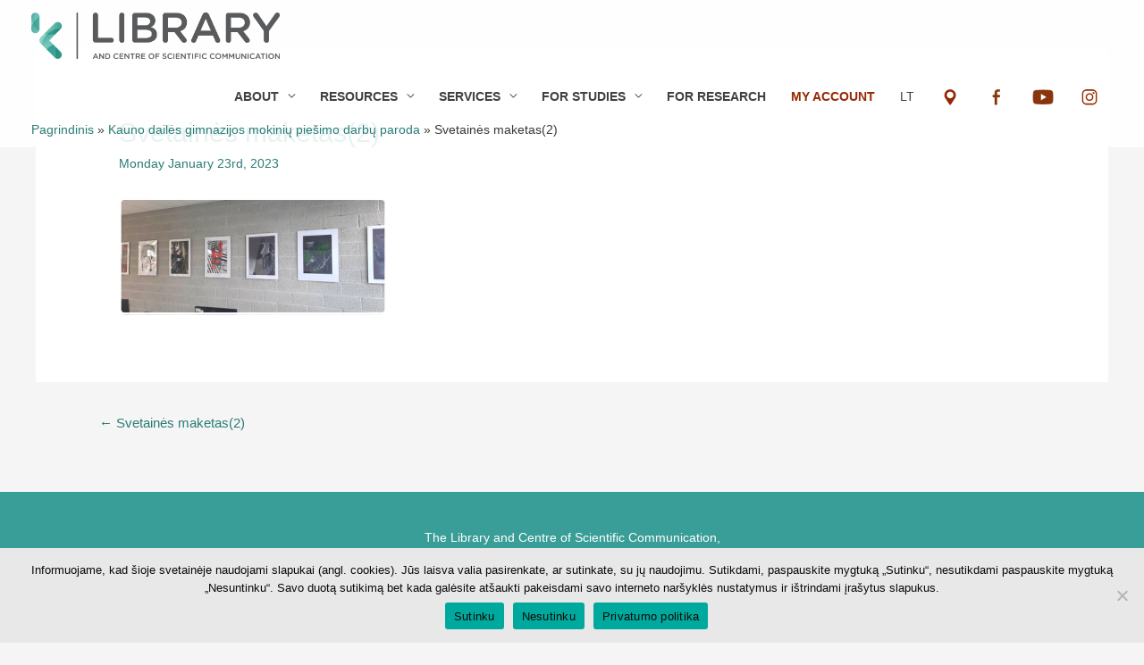

--- FILE ---
content_type: text/html; charset=UTF-8
request_url: https://biblioteka.kaunokolegija.lt/en/kauno-dailes-gimnazijos-mokiniu-piesimo-darbu-paroda/svetaines-maketas2-6/
body_size: 19061
content:
<!DOCTYPE html>
<html lang="en-US">
   <head>
            <meta charset="UTF-8">
      <meta name="viewport" content="width=device-width, initial-scale=1">
      <link rel="profile" href="https://gmpg.org/xfn/11">
      <meta name='robots' content='index, follow, max-image-preview:large, max-snippet:-1, max-video-preview:-1' />
	<style>img:is([sizes="auto" i], [sizes^="auto," i]) { contain-intrinsic-size: 3000px 1500px }</style>
	
	<!-- This site is optimized with the Yoast SEO plugin v26.0 - https://yoast.com/wordpress/plugins/seo/ -->
	<title>Svetainės maketas(2) - Kauno kolegijos biblioteka ir mokslinės komunikacijos centras</title>
	<link rel="canonical" href="https://biblioteka.kaunokolegija.lt/en/kauno-dailes-gimnazijos-mokiniu-piesimo-darbu-paroda/svetaines-maketas2-6/" />
	<meta property="og:locale" content="en_US" />
	<meta property="og:type" content="article" />
	<meta property="og:title" content="Svetainės maketas(2) - Kauno kolegijos biblioteka ir mokslinės komunikacijos centras" />
	<meta property="og:url" content="https://biblioteka.kaunokolegija.lt/en/kauno-dailes-gimnazijos-mokiniu-piesimo-darbu-paroda/svetaines-maketas2-6/" />
	<meta property="og:site_name" content="Kauno kolegijos biblioteka ir mokslinės komunikacijos centras" />
	<meta property="article:publisher" content="https://www.facebook.com/Kauno.kolegija.biblioteka" />
	<meta property="og:image" content="https://biblioteka.kaunokolegija.lt/en/kauno-dailes-gimnazijos-mokiniu-piesimo-darbu-paroda/svetaines-maketas2-6" />
	<meta property="og:image:width" content="500" />
	<meta property="og:image:height" content="220" />
	<meta property="og:image:type" content="image/png" />
	<meta name="twitter:card" content="summary_large_image" />
	<!-- / Yoast SEO plugin. -->


<link rel="alternate" type="application/rss+xml" title="Kauno kolegijos biblioteka ir mokslinės komunikacijos centras &raquo; Feed" href="https://biblioteka.kaunokolegija.lt/en/feed/" />
<link rel="alternate" type="application/rss+xml" title="Kauno kolegijos biblioteka ir mokslinės komunikacijos centras &raquo; Comments Feed" href="https://biblioteka.kaunokolegija.lt/en/comments/feed/" />
<script>
window._wpemojiSettings = {"baseUrl":"https:\/\/s.w.org\/images\/core\/emoji\/16.0.1\/72x72\/","ext":".png","svgUrl":"https:\/\/s.w.org\/images\/core\/emoji\/16.0.1\/svg\/","svgExt":".svg","source":{"concatemoji":"https:\/\/biblioteka.kaunokolegija.lt\/wp-includes\/js\/wp-emoji-release.min.js?ver=6.8.3"}};
/*! This file is auto-generated */
!function(s,n){var o,i,e;function c(e){try{var t={supportTests:e,timestamp:(new Date).valueOf()};sessionStorage.setItem(o,JSON.stringify(t))}catch(e){}}function p(e,t,n){e.clearRect(0,0,e.canvas.width,e.canvas.height),e.fillText(t,0,0);var t=new Uint32Array(e.getImageData(0,0,e.canvas.width,e.canvas.height).data),a=(e.clearRect(0,0,e.canvas.width,e.canvas.height),e.fillText(n,0,0),new Uint32Array(e.getImageData(0,0,e.canvas.width,e.canvas.height).data));return t.every(function(e,t){return e===a[t]})}function u(e,t){e.clearRect(0,0,e.canvas.width,e.canvas.height),e.fillText(t,0,0);for(var n=e.getImageData(16,16,1,1),a=0;a<n.data.length;a++)if(0!==n.data[a])return!1;return!0}function f(e,t,n,a){switch(t){case"flag":return n(e,"\ud83c\udff3\ufe0f\u200d\u26a7\ufe0f","\ud83c\udff3\ufe0f\u200b\u26a7\ufe0f")?!1:!n(e,"\ud83c\udde8\ud83c\uddf6","\ud83c\udde8\u200b\ud83c\uddf6")&&!n(e,"\ud83c\udff4\udb40\udc67\udb40\udc62\udb40\udc65\udb40\udc6e\udb40\udc67\udb40\udc7f","\ud83c\udff4\u200b\udb40\udc67\u200b\udb40\udc62\u200b\udb40\udc65\u200b\udb40\udc6e\u200b\udb40\udc67\u200b\udb40\udc7f");case"emoji":return!a(e,"\ud83e\udedf")}return!1}function g(e,t,n,a){var r="undefined"!=typeof WorkerGlobalScope&&self instanceof WorkerGlobalScope?new OffscreenCanvas(300,150):s.createElement("canvas"),o=r.getContext("2d",{willReadFrequently:!0}),i=(o.textBaseline="top",o.font="600 32px Arial",{});return e.forEach(function(e){i[e]=t(o,e,n,a)}),i}function t(e){var t=s.createElement("script");t.src=e,t.defer=!0,s.head.appendChild(t)}"undefined"!=typeof Promise&&(o="wpEmojiSettingsSupports",i=["flag","emoji"],n.supports={everything:!0,everythingExceptFlag:!0},e=new Promise(function(e){s.addEventListener("DOMContentLoaded",e,{once:!0})}),new Promise(function(t){var n=function(){try{var e=JSON.parse(sessionStorage.getItem(o));if("object"==typeof e&&"number"==typeof e.timestamp&&(new Date).valueOf()<e.timestamp+604800&&"object"==typeof e.supportTests)return e.supportTests}catch(e){}return null}();if(!n){if("undefined"!=typeof Worker&&"undefined"!=typeof OffscreenCanvas&&"undefined"!=typeof URL&&URL.createObjectURL&&"undefined"!=typeof Blob)try{var e="postMessage("+g.toString()+"("+[JSON.stringify(i),f.toString(),p.toString(),u.toString()].join(",")+"));",a=new Blob([e],{type:"text/javascript"}),r=new Worker(URL.createObjectURL(a),{name:"wpTestEmojiSupports"});return void(r.onmessage=function(e){c(n=e.data),r.terminate(),t(n)})}catch(e){}c(n=g(i,f,p,u))}t(n)}).then(function(e){for(var t in e)n.supports[t]=e[t],n.supports.everything=n.supports.everything&&n.supports[t],"flag"!==t&&(n.supports.everythingExceptFlag=n.supports.everythingExceptFlag&&n.supports[t]);n.supports.everythingExceptFlag=n.supports.everythingExceptFlag&&!n.supports.flag,n.DOMReady=!1,n.readyCallback=function(){n.DOMReady=!0}}).then(function(){return e}).then(function(){var e;n.supports.everything||(n.readyCallback(),(e=n.source||{}).concatemoji?t(e.concatemoji):e.wpemoji&&e.twemoji&&(t(e.twemoji),t(e.wpemoji)))}))}((window,document),window._wpemojiSettings);
</script>
<link rel='stylesheet' id='astra-theme-css-css' href='https://biblioteka.kaunokolegija.lt/wp-content/themes/astra/assets/css/minified/style.min.css?ver=2.4.5' media='all' />
<style id='astra-theme-css-inline-css'>
html{font-size:87.5%;}a,.page-title{color:#399e97;}a:hover,a:focus{color:#277068;}body,button,input,select,textarea,.ast-button,.ast-custom-button{font-family:Arial,Helvetica,Verdana,sans-serif;font-weight:normal;font-size:14px;font-size:1rem;line-height:1.5;text-transform:none;}blockquote{color:#000000;}h1,.entry-content h1,h2,.entry-content h2,h3,.entry-content h3,h4,.entry-content h4,h5,.entry-content h5,h6,.entry-content h6,.site-title,.site-title a{font-family:Arial,Helvetica,Verdana,sans-serif;font-weight:700;}.site-title{font-size:35px;font-size:2.5rem;}header .site-logo-img .custom-logo-link img{max-width:278px;}.astra-logo-svg{width:278px;}.ast-archive-description .ast-archive-title{font-size:40px;font-size:2.8571428571429rem;}.site-header .site-description{font-size:15px;font-size:1.0714285714286rem;}.entry-title{font-size:40px;font-size:2.8571428571429rem;}.comment-reply-title{font-size:23px;font-size:1.6428571428571rem;}.ast-comment-list #cancel-comment-reply-link{font-size:14px;font-size:1rem;}h1,.entry-content h1{font-size:60px;font-size:4.2857142857143rem;font-family:Arial,Helvetica,Verdana,sans-serif;text-transform:none;}h2,.entry-content h2{font-size:40px;font-size:2.8571428571429rem;font-weight:700;font-family:Arial,Helvetica,Verdana,sans-serif;text-transform:none;}h3,.entry-content h3{font-size:25px;font-size:1.7857142857143rem;font-family:Arial,Helvetica,Verdana,sans-serif;text-transform:none;}h4,.entry-content h4{font-size:20px;font-size:1.4285714285714rem;}h5,.entry-content h5{font-size:18px;font-size:1.2857142857143rem;}h6,.entry-content h6{font-size:16px;font-size:1.1428571428571rem;}.ast-single-post .entry-title,.page-title{font-size:30px;font-size:2.1428571428571rem;}#secondary,#secondary button,#secondary input,#secondary select,#secondary textarea{font-size:14px;font-size:1rem;}::selection{background-color:#399e97;color:#ffffff;}body,h1,.entry-title a,.entry-content h1,h2,.entry-content h2,h3,.entry-content h3,h4,.entry-content h4,h5,.entry-content h5,h6,.entry-content h6,.wc-block-grid__product-title{color:#3a3737;}.tagcloud a:hover,.tagcloud a:focus,.tagcloud a.current-item{color:#ffffff;border-color:#399e97;background-color:#399e97;}.main-header-menu a,.ast-header-custom-item a{color:#3a3737;}.main-header-menu li:hover > a,.main-header-menu li:hover > .ast-menu-toggle,.main-header-menu .ast-masthead-custom-menu-items a:hover,.main-header-menu li.focus > a,.main-header-menu li.focus > .ast-menu-toggle,.main-header-menu .current-menu-item > a,.main-header-menu .current-menu-ancestor > a,.main-header-menu .current_page_item > a,.main-header-menu .current-menu-item > .ast-menu-toggle,.main-header-menu .current-menu-ancestor > .ast-menu-toggle,.main-header-menu .current_page_item > .ast-menu-toggle{color:#399e97;}input:focus,input[type="text"]:focus,input[type="email"]:focus,input[type="url"]:focus,input[type="password"]:focus,input[type="reset"]:focus,input[type="search"]:focus,textarea:focus{border-color:#399e97;}input[type="radio"]:checked,input[type=reset],input[type="checkbox"]:checked,input[type="checkbox"]:hover:checked,input[type="checkbox"]:focus:checked,input[type=range]::-webkit-slider-thumb{border-color:#399e97;background-color:#399e97;box-shadow:none;}.site-footer a:hover + .post-count,.site-footer a:focus + .post-count{background:#399e97;border-color:#399e97;}.ast-small-footer{color:#ffffff;}.ast-small-footer > .ast-footer-overlay{background-color:unset;background-image:linear-gradient(to right,#399e97,#399e97),url(http://bibliotekatest.kaunokolegija.lt/wp-content/uploads/2020/08/zalias-fonas-po-mygtukais.png);background-repeat:repeat;background-position:center center;background-size:cover;background-attachment:scroll;}.ast-small-footer a{color:#ffffff;}.footer-adv .footer-adv-overlay{border-top-style:solid;border-top-color:#7a7a7a;}.ast-comment-meta{line-height:1.666666667;font-size:11px;font-size:0.78571428571429rem;}.single .nav-links .nav-previous,.single .nav-links .nav-next,.single .ast-author-details .author-title,.ast-comment-meta{color:#399e97;}.entry-meta,.entry-meta *{line-height:1.45;color:#399e97;}.entry-meta a:hover,.entry-meta a:hover *,.entry-meta a:focus,.entry-meta a:focus *{color:#277068;}.ast-404-layout-1 .ast-404-text{font-size:200px;font-size:14.285714285714rem;}.widget-title{font-size:20px;font-size:1.4285714285714rem;color:#3a3737;}#cat option,.secondary .calendar_wrap thead a,.secondary .calendar_wrap thead a:visited{color:#399e97;}.secondary .calendar_wrap #today,.ast-progress-val span{background:#399e97;}.secondary a:hover + .post-count,.secondary a:focus + .post-count{background:#399e97;border-color:#399e97;}.calendar_wrap #today > a{color:#ffffff;}.ast-pagination a,.page-links .page-link,.single .post-navigation a{color:#399e97;}.ast-pagination a:hover,.ast-pagination a:focus,.ast-pagination > span:hover:not(.dots),.ast-pagination > span.current,.page-links > .page-link,.page-links .page-link:hover,.post-navigation a:hover{color:#277068;}.ast-header-break-point .ast-mobile-menu-buttons-minimal.menu-toggle{background:transparent;color:#399e97;}.ast-header-break-point .ast-mobile-menu-buttons-outline.menu-toggle{background:transparent;border:1px solid #399e97;color:#399e97;}.ast-header-break-point .ast-mobile-menu-buttons-fill.menu-toggle{background:#399e97;color:#ffffff;}@media (max-width:782px){.entry-content .wp-block-columns .wp-block-column{margin-left:0px;}}@media (max-width:768px){#secondary.secondary{padding-top:0;}.ast-separate-container .ast-article-post,.ast-separate-container .ast-article-single{padding:1.5em 2.14em;}.ast-separate-container #primary,.ast-separate-container #secondary{padding:1.5em 0;}.ast-separate-container.ast-right-sidebar #secondary{padding-left:1em;padding-right:1em;}.ast-separate-container.ast-two-container #secondary{padding-left:0;padding-right:0;}.ast-page-builder-template .entry-header #secondary{margin-top:1.5em;}.ast-page-builder-template #secondary{margin-top:1.5em;}#primary,#secondary{padding:1.5em 0;margin:0;}.ast-left-sidebar #content > .ast-container{display:flex;flex-direction:column-reverse;width:100%;}.ast-author-box img.avatar{margin:20px 0 0 0;}.ast-pagination{padding-top:1.5em;text-align:center;}.ast-pagination .next.page-numbers{display:inherit;float:none;}}@media (max-width:768px){.ast-page-builder-template.ast-left-sidebar #secondary{padding-right:20px;}.ast-page-builder-template.ast-right-sidebar #secondary{padding-left:20px;}.ast-right-sidebar #primary{padding-right:0;}.ast-right-sidebar #secondary{padding-left:0;}.ast-left-sidebar #primary{padding-left:0;}.ast-left-sidebar #secondary{padding-right:0;}.ast-pagination .prev.page-numbers{padding-left:.5em;}.ast-pagination .next.page-numbers{padding-right:.5em;}}@media (min-width:769px){.ast-separate-container.ast-right-sidebar #primary,.ast-separate-container.ast-left-sidebar #primary{border:0;}.ast-separate-container.ast-right-sidebar #secondary,.ast-separate-container.ast-left-sidebar #secondary{border:0;margin-left:auto;margin-right:auto;}.ast-separate-container.ast-two-container #secondary .widget:last-child{margin-bottom:0;}.ast-separate-container .ast-comment-list li .comment-respond{padding-left:2.66666em;padding-right:2.66666em;}.ast-author-box{-js-display:flex;display:flex;}.ast-author-bio{flex:1;}.error404.ast-separate-container #primary,.search-no-results.ast-separate-container #primary{margin-bottom:4em;}}@media (min-width:769px){.ast-right-sidebar #primary{border-right:1px solid #eee;}.ast-right-sidebar #secondary{border-left:1px solid #eee;margin-left:-1px;}.ast-left-sidebar #primary{border-left:1px solid #eee;}.ast-left-sidebar #secondary{border-right:1px solid #eee;margin-right:-1px;}.ast-separate-container.ast-two-container.ast-right-sidebar #secondary{padding-left:30px;padding-right:0;}.ast-separate-container.ast-two-container.ast-left-sidebar #secondary{padding-right:30px;padding-left:0;}}.elementor-button-wrapper .elementor-button{border-style:solid;border-top-width:0;border-right-width:0;border-left-width:0;border-bottom-width:0;}body .elementor-button.elementor-size-sm,body .elementor-button.elementor-size-xs,body .elementor-button.elementor-size-md,body .elementor-button.elementor-size-lg,body .elementor-button.elementor-size-xl,body .elementor-button{border-radius:10px;padding-top:18px;padding-right:42px;padding-bottom:18px;padding-left:42px;}.elementor-button-wrapper .elementor-button{border-color:#399e97;background-color:#399e97;}.elementor-button-wrapper .elementor-button:hover,.elementor-button-wrapper .elementor-button:focus{color:#ffffff;background-color:#3a3a3a;border-color:#3a3a3a;}.wp-block-button .wp-block-button__link,.elementor-button-wrapper .elementor-button,.elementor-button-wrapper .elementor-button:visited{color:#ffffff;}.elementor-button-wrapper .elementor-button{font-family:inherit;font-weight:600;line-height:1;text-transform:capitalize;}body .elementor-button.elementor-size-sm,body .elementor-button.elementor-size-xs,body .elementor-button.elementor-size-md,body .elementor-button.elementor-size-lg,body .elementor-button.elementor-size-xl,body .elementor-button{font-size:15px;font-size:1.0714285714286rem;}.wp-block-button .wp-block-button__link{border-style:solid;border-top-width:0;border-right-width:0;border-left-width:0;border-bottom-width:0;border-color:#399e97;background-color:#399e97;color:#ffffff;font-family:inherit;font-weight:600;line-height:1;text-transform:capitalize;font-size:15px;font-size:1.0714285714286rem;border-radius:10px;padding-top:18px;padding-right:42px;padding-bottom:18px;padding-left:42px;}.wp-block-button .wp-block-button__link:hover,.wp-block-button .wp-block-button__link:focus{color:#ffffff;background-color:#3a3a3a;border-color:#3a3a3a;}.menu-toggle,button,.ast-button,.ast-custom-button,.button,input#submit,input[type="button"],input[type="submit"],input[type="reset"]{border-style:solid;border-top-width:0;border-right-width:0;border-left-width:0;border-bottom-width:0;color:#ffffff;border-color:#399e97;background-color:#399e97;border-radius:10px;padding-top:18px;padding-right:42px;padding-bottom:18px;padding-left:42px;font-family:inherit;font-weight:600;font-size:15px;font-size:1.0714285714286rem;line-height:1;text-transform:capitalize;}button:focus,.menu-toggle:hover,button:hover,.ast-button:hover,.button:hover,input[type=reset]:hover,input[type=reset]:focus,input#submit:hover,input#submit:focus,input[type="button"]:hover,input[type="button"]:focus,input[type="submit"]:hover,input[type="submit"]:focus{color:#ffffff;background-color:#3a3a3a;border-color:#3a3a3a;}@media (min-width:768px){.ast-container{max-width:100%;}}@media (min-width:544px){.ast-container{max-width:100%;}}@media (max-width:544px){.ast-separate-container .ast-article-post,.ast-separate-container .ast-article-single{padding:1.5em 1em;}.ast-separate-container #content .ast-container{padding-left:0.54em;padding-right:0.54em;}.ast-separate-container #secondary{padding-top:0;}.ast-separate-container.ast-two-container #secondary .widget{margin-bottom:1.5em;padding-left:1em;padding-right:1em;}.ast-separate-container .comments-count-wrapper{padding:1.5em 1em;}.ast-separate-container .ast-comment-list li.depth-1{padding:1.5em 1em;margin-bottom:1.5em;}.ast-separate-container .ast-comment-list .bypostauthor{padding:.5em;}.ast-separate-container .ast-archive-description{padding:1.5em 1em;}.ast-search-menu-icon.ast-dropdown-active .search-field{width:170px;}}@media (max-width:544px){.ast-comment-list .children{margin-left:0.66666em;}.ast-separate-container .ast-comment-list .bypostauthor li{padding:0 0 0 .5em;}}@media (max-width:768px){.ast-mobile-header-stack .main-header-bar .ast-search-menu-icon{display:inline-block;}.ast-header-break-point.ast-header-custom-item-outside .ast-mobile-header-stack .main-header-bar .ast-search-icon{margin:0;}.ast-comment-avatar-wrap img{max-width:2.5em;}.comments-area{margin-top:1.5em;}.ast-separate-container .comments-count-wrapper{padding:2em 2.14em;}.ast-separate-container .ast-comment-list li.depth-1{padding:1.5em 2.14em;}.ast-separate-container .comment-respond{padding:2em 2.14em;}}@media (max-width:768px){.ast-header-break-point .main-header-bar .ast-search-menu-icon.slide-search .search-form{right:0;}.ast-header-break-point .ast-mobile-header-stack .main-header-bar .ast-search-menu-icon.slide-search .search-form{right:-1em;}.ast-comment-avatar-wrap{margin-right:0.5em;}}@media (max-width:544px){.ast-separate-container .comment-respond{padding:1.5em 1em;}}.main-header-bar .button-custom-menu-item .ast-custom-button-link .ast-custom-button{color:#ffffff;background-color:#399e97;padding-top:13px;padding-bottom:13px;padding-left:30px;padding-right:30px;border-radius:40px;border-style:solid;border-top-width:0px;border-right-width:0px;border-left-width:0px;border-bottom-width:0px;}.main-header-bar .button-custom-menu-item .ast-custom-button-link .ast-custom-button:hover{color:#ffffff;background-color:#3a3a3a;}.ast-theme-transparent-header .main-header-bar .button-custom-menu-item .ast-custom-button-link .ast-custom-button{border-style:solid;}@media (min-width:545px){.ast-page-builder-template .comments-area,.single.ast-page-builder-template .entry-header,.single.ast-page-builder-template .post-navigation{max-width:1240px;margin-left:auto;margin-right:auto;}}body,.ast-separate-container{background-color:#f5f5f5;background-image:none;}@media (max-width:768px){.ast-archive-description .ast-archive-title{font-size:40px;}.entry-title{font-size:30px;}h1,.entry-content h1{font-size:30px;}h2,.entry-content h2{font-size:25px;}h3,.entry-content h3{font-size:20px;}.ast-single-post .entry-title,.page-title{font-size:30px;}}@media (max-width:544px){.ast-archive-description .ast-archive-title{font-size:40px;}.entry-title{font-size:30px;}h1,.entry-content h1{font-size:30px;}h2,.entry-content h2{font-size:25px;}h3,.entry-content h3{font-size:20px;}.ast-single-post .entry-title,.page-title{font-size:30px;}.ast-header-break-point .site-branding img,.ast-header-break-point #masthead .site-logo-img .custom-logo-link img{max-width:120px;}.astra-logo-svg{width:120px;}.ast-header-break-point .site-logo-img .custom-mobile-logo-link img{max-width:120px;}}@media (max-width:768px){html{font-size:79.8%;}}@media (max-width:544px){html{font-size:79.8%;}}@media (min-width:769px){.ast-container{max-width:1240px;}}@font-face {font-family: "Astra";src: url(https://biblioteka.kaunokolegija.lt/wp-content/themes/astra/assets/fonts/astra.woff) format("woff"),url(https://biblioteka.kaunokolegija.lt/wp-content/themes/astra/assets/fonts/astra.ttf) format("truetype"),url(https://biblioteka.kaunokolegija.lt/wp-content/themes/astra/assets/fonts/astra.svg#astra) format("svg");font-weight: normal;font-style: normal;font-display: fallback;}@media (max-width:921px) {.main-header-bar .main-header-bar-navigation{display:none;}}.ast-desktop .main-header-menu.submenu-with-border .sub-menu,.ast-desktop .main-header-menu.submenu-with-border .children,.ast-desktop .main-header-menu.submenu-with-border .astra-full-megamenu-wrapper{border-color:#399e97;}.ast-desktop .main-header-menu.submenu-with-border .sub-menu,.ast-desktop .main-header-menu.submenu-with-border .children{border-top-width:2px;border-right-width:0px;border-left-width:0px;border-bottom-width:0px;border-style:solid;}.ast-desktop .main-header-menu.submenu-with-border .sub-menu .sub-menu,.ast-desktop .main-header-menu.submenu-with-border .children .children{top:-2px;}.ast-desktop .main-header-menu.submenu-with-border .sub-menu a,.ast-desktop .main-header-menu.submenu-with-border .children a{border-bottom-width:0px;border-style:solid;border-color:#eaeaea;}@media (min-width:769px){.main-header-menu .sub-menu li.ast-left-align-sub-menu:hover > ul,.main-header-menu .sub-menu li.ast-left-align-sub-menu.focus > ul{margin-left:-0px;}}.ast-small-footer{border-top-style:solid;border-top-width:1px;}.ast-small-footer-wrap{text-align:center;}@media (max-width:920px){.ast-404-layout-1 .ast-404-text{font-size:100px;font-size:7.1428571428571rem;}}#masthead .ast-container,.ast-header-breadcrumb .ast-container{max-width:100%;padding-left:35px;padding-right:35px;}@media (max-width:921px){#masthead .ast-container,.ast-header-breadcrumb .ast-container{padding-left:20px;padding-right:20px;}}#masthead .ast-container,.ast-header-breadcrumb .ast-container{max-width:100%;padding-left:35px;padding-right:35px;}@media (max-width:921px){#masthead .ast-container,.ast-header-breadcrumb .ast-container{padding-left:20px;padding-right:20px;}}@media (min-width:769px){.ast-theme-transparent-header #masthead{position:absolute;left:0;right:0;}.ast-theme-transparent-header .main-header-bar,.ast-theme-transparent-header.ast-header-break-point .main-header-bar{background:none;}body.elementor-editor-active.ast-theme-transparent-header #masthead,.fl-builder-edit .ast-theme-transparent-header #masthead,body.vc_editor.ast-theme-transparent-header #masthead,body.brz-ed.ast-theme-transparent-header #masthead{z-index:0;}.ast-header-break-point.ast-replace-site-logo-transparent.ast-theme-transparent-header .custom-mobile-logo-link{display:none;}.ast-header-break-point.ast-replace-site-logo-transparent.ast-theme-transparent-header .transparent-custom-logo{display:inline-block;}.ast-theme-transparent-header .ast-above-header{background-image:none;background-color:transparent;}.ast-theme-transparent-header .ast-below-header{background-image:none;background-color:transparent;}}@media (min-width:769px){.ast-theme-transparent-header .main-header-bar,.ast-theme-transparent-header.ast-header-break-point .main-header-bar-wrap .main-header-menu,.ast-theme-transparent-header.ast-header-break-point .main-header-bar-wrap .main-header-bar{background-color:rgba(255,255,255,0.88);}.ast-theme-transparent-header .main-header-bar .ast-search-menu-icon form{background-color:rgba(255,255,255,0.88);}.ast-theme-transparent-header .ast-above-header,.ast-theme-transparent-header .ast-below-header,.ast-header-break-point.ast-theme-transparent-header .ast-above-header,.ast-header-break-point.ast-theme-transparent-header .ast-below-header{background-color:rgba(255,255,255,0.88);}.ast-theme-transparent-header .main-header-menu,.ast-theme-transparent-header .main-header-menu a,.ast-theme-transparent-header .ast-masthead-custom-menu-items,.ast-theme-transparent-header .ast-masthead-custom-menu-items a,.ast-theme-transparent-header .main-header-menu li > .ast-menu-toggle,.ast-theme-transparent-header .main-header-menu li > .ast-menu-toggle{color:#414141;}.ast-theme-transparent-header .main-header-menu li:hover > a,.ast-theme-transparent-header .main-header-menu li:hover > .ast-menu-toggle,.ast-theme-transparent-header .main-header-menu .ast-masthead-custom-menu-items a:hover,.ast-theme-transparent-header .main-header-menu .focus > a,.ast-theme-transparent-header .main-header-menu .focus > .ast-menu-toggle,.ast-theme-transparent-header .main-header-menu .current-menu-item > a,.ast-theme-transparent-header .main-header-menu .current-menu-ancestor > a,.ast-theme-transparent-header .main-header-menu .current_page_item > a,.ast-theme-transparent-header .main-header-menu .current-menu-item > .ast-menu-toggle,.ast-theme-transparent-header .main-header-menu .current-menu-ancestor > .ast-menu-toggle,.ast-theme-transparent-header .main-header-menu .current_page_item > .ast-menu-toggle{color:#399e97;}}@media (max-width:768px){.transparent-custom-logo{display:none;}}@media (min-width:768px){.ast-transparent-mobile-logo{display:none;}}@media (max-width:768px){.ast-transparent-mobile-logo{display:block;}}@media (min-width:768px){.ast-theme-transparent-header .main-header-bar{border-bottom-width:0px;border-bottom-style:solid;}}.ast-breadcrumbs .trail-browse,.ast-breadcrumbs .trail-items,.ast-breadcrumbs .trail-items li{display:inline-block;margin:0;padding:0;border:none;background:inherit;text-indent:0;}.ast-breadcrumbs .trail-browse{font-size:inherit;font-style:inherit;font-weight:inherit;color:inherit;}.ast-breadcrumbs .trail-items{list-style:none;}.trail-items li::after{padding:0 0.3em;content:"\00bb";}.trail-items li:last-of-type::after{display:none;}.trail-items li::after{content:"\00bb";}.ast-breadcrumbs-wrapper a,.ast-breadcrumbs-wrapper .breadcrumb_last,.ast-breadcrumbs-wrapper span{font-family:inherit;font-weight:inherit;}.ast-breadcrumbs-wrapper{text-align:left;}.ast-breadcrumbs-inner #ast-breadcrumbs-yoast,.ast-breadcrumbs-inner .breadcrumbs,.ast-breadcrumbs-inner .rank-math-breadcrumb{padding-bottom:10px;}.ast-header-break-point .ast-breadcrumbs-wrapper{order:4;}.ast-default-menu-enable.ast-main-header-nav-open.ast-header-break-point .main-header-bar.ast-header-breadcrumb,.ast-main-header-nav-open .main-header-bar.ast-header-breadcrumb{padding-top:1em;padding-bottom:1em;}.ast-header-break-point .main-header-bar.ast-header-breadcrumb{border-bottom-width:1px;border-bottom-color:#eaeaea;border-bottom-style:solid;}.ast-breadcrumbs-wrapper{line-height:1.4;}.ast-breadcrumbs-wrapper .rank-math-breadcrumb p{margin-bottom:0px;}.ast-breadcrumbs-wrapper{display:block;width:100%;}h1,.entry-content h1,h2,.entry-content h2,h3,.entry-content h3,h4,.entry-content h4,h5,.entry-content h5,h6,.entry-content h6{color:#399e97;}.ast-header-break-point .main-header-bar{border-bottom-width:1px;}@media (min-width:769px){.main-header-bar{border-bottom-width:1px;}}.ast-safari-browser-less-than-11 .main-header-menu .menu-item, .ast-safari-browser-less-than-11 .main-header-bar .ast-masthead-custom-menu-items{display:block;}.main-header-menu .menu-item, .main-header-bar .ast-masthead-custom-menu-items{-js-display:flex;display:flex;-webkit-box-pack:center;-webkit-justify-content:center;-moz-box-pack:center;-ms-flex-pack:center;justify-content:center;-webkit-box-orient:vertical;-webkit-box-direction:normal;-webkit-flex-direction:column;-moz-box-orient:vertical;-moz-box-direction:normal;-ms-flex-direction:column;flex-direction:column;}.main-header-menu > .menu-item > a{height:100%;-webkit-box-align:center;-webkit-align-items:center;-moz-box-align:center;-ms-flex-align:center;align-items:center;-js-display:flex;display:flex;}.ast-primary-menu-disabled .main-header-bar .ast-masthead-custom-menu-items{flex:unset;}.header-main-layout-1 .ast-flex.main-header-container, .header-main-layout-3 .ast-flex.main-header-container{-webkit-align-content:center;-ms-flex-line-pack:center;align-content:center;-webkit-box-align:center;-webkit-align-items:center;-moz-box-align:center;-ms-flex-align:center;align-items:center;}
</style>
<link rel='stylesheet' id='astra-menu-animation-css' href='https://biblioteka.kaunokolegija.lt/wp-content/themes/astra/assets/css/minified/menu-animation.min.css?ver=2.4.5' media='all' />
<style id='wp-emoji-styles-inline-css'>

	img.wp-smiley, img.emoji {
		display: inline !important;
		border: none !important;
		box-shadow: none !important;
		height: 1em !important;
		width: 1em !important;
		margin: 0 0.07em !important;
		vertical-align: -0.1em !important;
		background: none !important;
		padding: 0 !important;
	}
</style>
<link rel='stylesheet' id='wp-block-library-css' href='https://biblioteka.kaunokolegija.lt/wp-includes/css/dist/block-library/style.min.css?ver=6.8.3' media='all' />
<style id='classic-theme-styles-inline-css'>
/*! This file is auto-generated */
.wp-block-button__link{color:#fff;background-color:#32373c;border-radius:9999px;box-shadow:none;text-decoration:none;padding:calc(.667em + 2px) calc(1.333em + 2px);font-size:1.125em}.wp-block-file__button{background:#32373c;color:#fff;text-decoration:none}
</style>
<link rel='stylesheet' id='eedee-gutenslider-init-css' href='https://biblioteka.kaunokolegija.lt/wp-content/plugins/gutenslider/build/gutenslider-init.css?ver=1758550684' media='all' />
<style id='global-styles-inline-css'>
:root{--wp--preset--aspect-ratio--square: 1;--wp--preset--aspect-ratio--4-3: 4/3;--wp--preset--aspect-ratio--3-4: 3/4;--wp--preset--aspect-ratio--3-2: 3/2;--wp--preset--aspect-ratio--2-3: 2/3;--wp--preset--aspect-ratio--16-9: 16/9;--wp--preset--aspect-ratio--9-16: 9/16;--wp--preset--color--black: #000000;--wp--preset--color--cyan-bluish-gray: #abb8c3;--wp--preset--color--white: #ffffff;--wp--preset--color--pale-pink: #f78da7;--wp--preset--color--vivid-red: #cf2e2e;--wp--preset--color--luminous-vivid-orange: #ff6900;--wp--preset--color--luminous-vivid-amber: #fcb900;--wp--preset--color--light-green-cyan: #7bdcb5;--wp--preset--color--vivid-green-cyan: #00d084;--wp--preset--color--pale-cyan-blue: #8ed1fc;--wp--preset--color--vivid-cyan-blue: #0693e3;--wp--preset--color--vivid-purple: #9b51e0;--wp--preset--gradient--vivid-cyan-blue-to-vivid-purple: linear-gradient(135deg,rgba(6,147,227,1) 0%,rgb(155,81,224) 100%);--wp--preset--gradient--light-green-cyan-to-vivid-green-cyan: linear-gradient(135deg,rgb(122,220,180) 0%,rgb(0,208,130) 100%);--wp--preset--gradient--luminous-vivid-amber-to-luminous-vivid-orange: linear-gradient(135deg,rgba(252,185,0,1) 0%,rgba(255,105,0,1) 100%);--wp--preset--gradient--luminous-vivid-orange-to-vivid-red: linear-gradient(135deg,rgba(255,105,0,1) 0%,rgb(207,46,46) 100%);--wp--preset--gradient--very-light-gray-to-cyan-bluish-gray: linear-gradient(135deg,rgb(238,238,238) 0%,rgb(169,184,195) 100%);--wp--preset--gradient--cool-to-warm-spectrum: linear-gradient(135deg,rgb(74,234,220) 0%,rgb(151,120,209) 20%,rgb(207,42,186) 40%,rgb(238,44,130) 60%,rgb(251,105,98) 80%,rgb(254,248,76) 100%);--wp--preset--gradient--blush-light-purple: linear-gradient(135deg,rgb(255,206,236) 0%,rgb(152,150,240) 100%);--wp--preset--gradient--blush-bordeaux: linear-gradient(135deg,rgb(254,205,165) 0%,rgb(254,45,45) 50%,rgb(107,0,62) 100%);--wp--preset--gradient--luminous-dusk: linear-gradient(135deg,rgb(255,203,112) 0%,rgb(199,81,192) 50%,rgb(65,88,208) 100%);--wp--preset--gradient--pale-ocean: linear-gradient(135deg,rgb(255,245,203) 0%,rgb(182,227,212) 50%,rgb(51,167,181) 100%);--wp--preset--gradient--electric-grass: linear-gradient(135deg,rgb(202,248,128) 0%,rgb(113,206,126) 100%);--wp--preset--gradient--midnight: linear-gradient(135deg,rgb(2,3,129) 0%,rgb(40,116,252) 100%);--wp--preset--font-size--small: 13px;--wp--preset--font-size--medium: 20px;--wp--preset--font-size--large: 36px;--wp--preset--font-size--x-large: 42px;--wp--preset--spacing--20: 0.44rem;--wp--preset--spacing--30: 0.67rem;--wp--preset--spacing--40: 1rem;--wp--preset--spacing--50: 1.5rem;--wp--preset--spacing--60: 2.25rem;--wp--preset--spacing--70: 3.38rem;--wp--preset--spacing--80: 5.06rem;--wp--preset--shadow--natural: 6px 6px 9px rgba(0, 0, 0, 0.2);--wp--preset--shadow--deep: 12px 12px 50px rgba(0, 0, 0, 0.4);--wp--preset--shadow--sharp: 6px 6px 0px rgba(0, 0, 0, 0.2);--wp--preset--shadow--outlined: 6px 6px 0px -3px rgba(255, 255, 255, 1), 6px 6px rgba(0, 0, 0, 1);--wp--preset--shadow--crisp: 6px 6px 0px rgba(0, 0, 0, 1);}:where(.is-layout-flex){gap: 0.5em;}:where(.is-layout-grid){gap: 0.5em;}body .is-layout-flex{display: flex;}.is-layout-flex{flex-wrap: wrap;align-items: center;}.is-layout-flex > :is(*, div){margin: 0;}body .is-layout-grid{display: grid;}.is-layout-grid > :is(*, div){margin: 0;}:where(.wp-block-columns.is-layout-flex){gap: 2em;}:where(.wp-block-columns.is-layout-grid){gap: 2em;}:where(.wp-block-post-template.is-layout-flex){gap: 1.25em;}:where(.wp-block-post-template.is-layout-grid){gap: 1.25em;}.has-black-color{color: var(--wp--preset--color--black) !important;}.has-cyan-bluish-gray-color{color: var(--wp--preset--color--cyan-bluish-gray) !important;}.has-white-color{color: var(--wp--preset--color--white) !important;}.has-pale-pink-color{color: var(--wp--preset--color--pale-pink) !important;}.has-vivid-red-color{color: var(--wp--preset--color--vivid-red) !important;}.has-luminous-vivid-orange-color{color: var(--wp--preset--color--luminous-vivid-orange) !important;}.has-luminous-vivid-amber-color{color: var(--wp--preset--color--luminous-vivid-amber) !important;}.has-light-green-cyan-color{color: var(--wp--preset--color--light-green-cyan) !important;}.has-vivid-green-cyan-color{color: var(--wp--preset--color--vivid-green-cyan) !important;}.has-pale-cyan-blue-color{color: var(--wp--preset--color--pale-cyan-blue) !important;}.has-vivid-cyan-blue-color{color: var(--wp--preset--color--vivid-cyan-blue) !important;}.has-vivid-purple-color{color: var(--wp--preset--color--vivid-purple) !important;}.has-black-background-color{background-color: var(--wp--preset--color--black) !important;}.has-cyan-bluish-gray-background-color{background-color: var(--wp--preset--color--cyan-bluish-gray) !important;}.has-white-background-color{background-color: var(--wp--preset--color--white) !important;}.has-pale-pink-background-color{background-color: var(--wp--preset--color--pale-pink) !important;}.has-vivid-red-background-color{background-color: var(--wp--preset--color--vivid-red) !important;}.has-luminous-vivid-orange-background-color{background-color: var(--wp--preset--color--luminous-vivid-orange) !important;}.has-luminous-vivid-amber-background-color{background-color: var(--wp--preset--color--luminous-vivid-amber) !important;}.has-light-green-cyan-background-color{background-color: var(--wp--preset--color--light-green-cyan) !important;}.has-vivid-green-cyan-background-color{background-color: var(--wp--preset--color--vivid-green-cyan) !important;}.has-pale-cyan-blue-background-color{background-color: var(--wp--preset--color--pale-cyan-blue) !important;}.has-vivid-cyan-blue-background-color{background-color: var(--wp--preset--color--vivid-cyan-blue) !important;}.has-vivid-purple-background-color{background-color: var(--wp--preset--color--vivid-purple) !important;}.has-black-border-color{border-color: var(--wp--preset--color--black) !important;}.has-cyan-bluish-gray-border-color{border-color: var(--wp--preset--color--cyan-bluish-gray) !important;}.has-white-border-color{border-color: var(--wp--preset--color--white) !important;}.has-pale-pink-border-color{border-color: var(--wp--preset--color--pale-pink) !important;}.has-vivid-red-border-color{border-color: var(--wp--preset--color--vivid-red) !important;}.has-luminous-vivid-orange-border-color{border-color: var(--wp--preset--color--luminous-vivid-orange) !important;}.has-luminous-vivid-amber-border-color{border-color: var(--wp--preset--color--luminous-vivid-amber) !important;}.has-light-green-cyan-border-color{border-color: var(--wp--preset--color--light-green-cyan) !important;}.has-vivid-green-cyan-border-color{border-color: var(--wp--preset--color--vivid-green-cyan) !important;}.has-pale-cyan-blue-border-color{border-color: var(--wp--preset--color--pale-cyan-blue) !important;}.has-vivid-cyan-blue-border-color{border-color: var(--wp--preset--color--vivid-cyan-blue) !important;}.has-vivid-purple-border-color{border-color: var(--wp--preset--color--vivid-purple) !important;}.has-vivid-cyan-blue-to-vivid-purple-gradient-background{background: var(--wp--preset--gradient--vivid-cyan-blue-to-vivid-purple) !important;}.has-light-green-cyan-to-vivid-green-cyan-gradient-background{background: var(--wp--preset--gradient--light-green-cyan-to-vivid-green-cyan) !important;}.has-luminous-vivid-amber-to-luminous-vivid-orange-gradient-background{background: var(--wp--preset--gradient--luminous-vivid-amber-to-luminous-vivid-orange) !important;}.has-luminous-vivid-orange-to-vivid-red-gradient-background{background: var(--wp--preset--gradient--luminous-vivid-orange-to-vivid-red) !important;}.has-very-light-gray-to-cyan-bluish-gray-gradient-background{background: var(--wp--preset--gradient--very-light-gray-to-cyan-bluish-gray) !important;}.has-cool-to-warm-spectrum-gradient-background{background: var(--wp--preset--gradient--cool-to-warm-spectrum) !important;}.has-blush-light-purple-gradient-background{background: var(--wp--preset--gradient--blush-light-purple) !important;}.has-blush-bordeaux-gradient-background{background: var(--wp--preset--gradient--blush-bordeaux) !important;}.has-luminous-dusk-gradient-background{background: var(--wp--preset--gradient--luminous-dusk) !important;}.has-pale-ocean-gradient-background{background: var(--wp--preset--gradient--pale-ocean) !important;}.has-electric-grass-gradient-background{background: var(--wp--preset--gradient--electric-grass) !important;}.has-midnight-gradient-background{background: var(--wp--preset--gradient--midnight) !important;}.has-small-font-size{font-size: var(--wp--preset--font-size--small) !important;}.has-medium-font-size{font-size: var(--wp--preset--font-size--medium) !important;}.has-large-font-size{font-size: var(--wp--preset--font-size--large) !important;}.has-x-large-font-size{font-size: var(--wp--preset--font-size--x-large) !important;}
:where(.wp-block-post-template.is-layout-flex){gap: 1.25em;}:where(.wp-block-post-template.is-layout-grid){gap: 1.25em;}
:where(.wp-block-columns.is-layout-flex){gap: 2em;}:where(.wp-block-columns.is-layout-grid){gap: 2em;}
:root :where(.wp-block-pullquote){font-size: 1.5em;line-height: 1.6;}
</style>
<link rel='stylesheet' id='pb-accordion-blocks-style-css' href='https://biblioteka.kaunokolegija.lt/wp-content/plugins/accordion-blocks/build/index.css?ver=1769549333' media='all' />
<link rel='stylesheet' id='cookie-notice-front-css' href='https://biblioteka.kaunokolegija.lt/wp-content/plugins/cookie-notice/css/front.min.css?ver=2.5.7' media='all' />
<link rel='stylesheet' id='menu-image-css' href='https://biblioteka.kaunokolegija.lt/wp-content/plugins/menu-image/includes/css/menu-image.css?ver=3.13' media='all' />
<link rel='stylesheet' id='dashicons-css' href='https://biblioteka.kaunokolegija.lt/wp-includes/css/dashicons.min.css?ver=6.8.3' media='all' />
<style id='wpxpo-global-style-inline-css'>
:root {
			--preset-color1: #037fff;
			--preset-color2: #026fe0;
			--preset-color3: #071323;
			--preset-color4: #132133;
			--preset-color5: #34495e;
			--preset-color6: #787676;
			--preset-color7: #f0f2f3;
			--preset-color8: #f8f9fa;
			--preset-color9: #ffffff;
		}{}
</style>
<style id='ultp-preset-colors-style-inline-css'>
:root { --postx_preset_Base_1_color: #f4f4ff; --postx_preset_Base_2_color: #dddff8; --postx_preset_Base_3_color: #B4B4D6; --postx_preset_Primary_color: #3323f0; --postx_preset_Secondary_color: #4a5fff; --postx_preset_Tertiary_color: #FFFFFF; --postx_preset_Contrast_3_color: #545472; --postx_preset_Contrast_2_color: #262657; --postx_preset_Contrast_1_color: #10102e; --postx_preset_Over_Primary_color: #ffffff;  }
</style>
<style id='ultp-preset-gradient-style-inline-css'>
:root { --postx_preset_Primary_to_Secondary_to_Right_gradient: linear-gradient(90deg, var(--postx_preset_Primary_color) 0%, var(--postx_preset_Secondary_color) 100%); --postx_preset_Primary_to_Secondary_to_Bottom_gradient: linear-gradient(180deg, var(--postx_preset_Primary_color) 0%, var(--postx_preset_Secondary_color) 100%); --postx_preset_Secondary_to_Primary_to_Right_gradient: linear-gradient(90deg, var(--postx_preset_Secondary_color) 0%, var(--postx_preset_Primary_color) 100%); --postx_preset_Secondary_to_Primary_to_Bottom_gradient: linear-gradient(180deg, var(--postx_preset_Secondary_color) 0%, var(--postx_preset_Primary_color) 100%); --postx_preset_Cold_Evening_gradient: linear-gradient(0deg, rgb(12, 52, 131) 0%, rgb(162, 182, 223) 100%, rgb(107, 140, 206) 100%, rgb(162, 182, 223) 100%); --postx_preset_Purple_Division_gradient: linear-gradient(0deg, rgb(112, 40, 228) 0%, rgb(229, 178, 202) 100%); --postx_preset_Over_Sun_gradient: linear-gradient(60deg, rgb(171, 236, 214) 0%, rgb(251, 237, 150) 100%); --postx_preset_Morning_Salad_gradient: linear-gradient(-255deg, rgb(183, 248, 219) 0%, rgb(80, 167, 194) 100%); --postx_preset_Fabled_Sunset_gradient: linear-gradient(-270deg, rgb(35, 21, 87) 0%, rgb(68, 16, 122) 29%, rgb(255, 19, 97) 67%, rgb(255, 248, 0) 100%);  }
</style>
<style id='ultp-preset-typo-style-inline-css'>
:root { --postx_preset_Heading_typo_font_family: Helvetica; --postx_preset_Heading_typo_font_family_type: sans-serif; --postx_preset_Heading_typo_font_weight: 600; --postx_preset_Heading_typo_text_transform: capitalize; --postx_preset_Body_and_Others_typo_font_family: Helvetica; --postx_preset_Body_and_Others_typo_font_family_type: sans-serif; --postx_preset_Body_and_Others_typo_font_weight: 400; --postx_preset_Body_and_Others_typo_text_transform: lowercase; --postx_preset_body_typo_font_size_lg: 16px; --postx_preset_paragraph_1_typo_font_size_lg: 12px; --postx_preset_paragraph_2_typo_font_size_lg: 12px; --postx_preset_paragraph_3_typo_font_size_lg: 12px; --postx_preset_heading_h1_typo_font_size_lg: 42px; --postx_preset_heading_h2_typo_font_size_lg: 36px; --postx_preset_heading_h3_typo_font_size_lg: 30px; --postx_preset_heading_h4_typo_font_size_lg: 24px; --postx_preset_heading_h5_typo_font_size_lg: 20px; --postx_preset_heading_h6_typo_font_size_lg: 16px; }
</style>
<link rel='stylesheet' id='__EPYT__style-css' href='https://biblioteka.kaunokolegija.lt/wp-content/plugins/youtube-embed-plus/styles/ytprefs.min.css?ver=14.2.3' media='all' />
<style id='__EPYT__style-inline-css'>

                .epyt-gallery-thumb {
                        width: 33.333%;
                }
                
</style>
<!--[if IE]>
<script src="https://biblioteka.kaunokolegija.lt/wp-content/themes/astra/assets/js/minified/flexibility.min.js?ver=2.4.5" id="astra-flexibility-js"></script>
<script id="astra-flexibility-js-after">
flexibility(document.documentElement);
</script>
<![endif]-->
<script src="https://biblioteka.kaunokolegija.lt/wp-includes/js/jquery/jquery.min.js?ver=3.7.1" id="jquery-core-js"></script>
<script src="https://biblioteka.kaunokolegija.lt/wp-includes/js/jquery/jquery-migrate.min.js?ver=3.4.1" id="jquery-migrate-js"></script>
<script src="https://biblioteka.kaunokolegija.lt/wp-content/plugins/respondjs/js/respond.min.js?ver=1.4.2" id="respondjs-js"></script>
<script id="__ytprefs__-js-extra">
var _EPYT_ = {"ajaxurl":"https:\/\/biblioteka.kaunokolegija.lt\/wp-admin\/admin-ajax.php","security":"1c28378f0d","gallery_scrolloffset":"20","eppathtoscripts":"https:\/\/biblioteka.kaunokolegija.lt\/wp-content\/plugins\/youtube-embed-plus\/scripts\/","eppath":"https:\/\/biblioteka.kaunokolegija.lt\/wp-content\/plugins\/youtube-embed-plus\/","epresponsiveselector":"[\"iframe.__youtube_prefs_widget__\"]","epdovol":"1","version":"14.2.3","evselector":"iframe.__youtube_prefs__[src], iframe[src*=\"youtube.com\/embed\/\"], iframe[src*=\"youtube-nocookie.com\/embed\/\"]","ajax_compat":"","maxres_facade":"eager","ytapi_load":"light","pause_others":"","stopMobileBuffer":"1","facade_mode":"","not_live_on_channel":""};
</script>
<script src="https://biblioteka.kaunokolegija.lt/wp-content/plugins/youtube-embed-plus/scripts/ytprefs.min.js?ver=14.2.3" id="__ytprefs__-js"></script>
<link rel="https://api.w.org/" href="https://biblioteka.kaunokolegija.lt/en/wp-json/" /><link rel="alternate" title="JSON" type="application/json" href="https://biblioteka.kaunokolegija.lt/en/wp-json/wp/v2/media/8558" /><link rel="EditURI" type="application/rsd+xml" title="RSD" href="https://biblioteka.kaunokolegija.lt/xmlrpc.php?rsd" />
<meta name="generator" content="WordPress 6.8.3" />
<link rel='shortlink' href='https://biblioteka.kaunokolegija.lt/en/?p=8558' />
<link rel="alternate" title="oEmbed (JSON)" type="application/json+oembed" href="https://biblioteka.kaunokolegija.lt/en/wp-json/oembed/1.0/embed?url=https%3A%2F%2Fbiblioteka.kaunokolegija.lt%2Fen%2Fkauno-dailes-gimnazijos-mokiniu-piesimo-darbu-paroda%2Fsvetaines-maketas2-6%2F" />
<link rel="alternate" title="oEmbed (XML)" type="text/xml+oembed" href="https://biblioteka.kaunokolegija.lt/en/wp-json/oembed/1.0/embed?url=https%3A%2F%2Fbiblioteka.kaunokolegija.lt%2Fen%2Fkauno-dailes-gimnazijos-mokiniu-piesimo-darbu-paroda%2Fsvetaines-maketas2-6%2F&#038;format=xml" />
<!-- Google tag (gtag.js) -->
<script async src="https://www.googletagmanager.com/gtag/js?id=G-6YJS4X6R9H"></script>
<script>
  window.dataLayer = window.dataLayer || [];
  function gtag(){dataLayer.push(arguments);}
  gtag('js', new Date());

  gtag('config', 'G-6YJS4X6R9H');
</script>
<!-- Global site tag (gtag.js) - Google Analytics -->
<script async src="https://www.googletagmanager.com/gtag/js?id=UA-72843405-1"></script>
<script>
  window.dataLayer = window.dataLayer || [];
  function gtag(){dataLayer.push(arguments);}
  gtag('js', new Date());

  gtag('config', 'UA-72843405-1');
</script>
<!-- Hotjar Tracking Code for biblioteka.kaunokolegija.lt -->
<script>
    (function(h,o,t,j,a,r){
        h.hj=h.hj||function(){(h.hj.q=h.hj.q||[]).push(arguments)};
        h._hjSettings={hjid:1484570,hjsv:6};
        a=o.getElementsByTagName('head')[0];
        r=o.createElement('script');r.async=1;
        r.src=t+h._hjSettings.hjid+j+h._hjSettings.hjsv;
        a.appendChild(r);
    })(window,document,'https://static.hotjar.com/c/hotjar-','.js?sv=');
</script>
<!-- Global site tag (gtag.js) - Google Analytics -->
<script async src="https://www.googletagmanager.com/gtag/js?id=UA-127490786-4"></script>
<script>
  window.dataLayer = window.dataLayer || [];
  function gtag(){dataLayer.push(arguments);}
  gtag('js', new Date());

  gtag('config', 'UA-127490786-4');
</script><style type="text/css">
.qtranxs_flag_lt {background-image: url(http://biblioteka.kaunokolegija.lt/wp-content/plugins/qtranslate-x/flags/); background-repeat: no-repeat;}
.qtranxs_flag_en {background-image: url(http://biblioteka.kaunokolegija.lt/wp-content/plugins/qtranslate-x/flags/gb.png); background-repeat: no-repeat;}
</style>
<link hreflang="lt" href="https://biblioteka.kaunokolegija.lt/lt/kauno-dailes-gimnazijos-mokiniu-piesimo-darbu-paroda/svetaines-maketas2-6/" rel="alternate" />
<link hreflang="en" href="https://biblioteka.kaunokolegija.lt/en/kauno-dailes-gimnazijos-mokiniu-piesimo-darbu-paroda/svetaines-maketas2-6/" rel="alternate" />
<link hreflang="x-default" href="https://biblioteka.kaunokolegija.lt/kauno-dailes-gimnazijos-mokiniu-piesimo-darbu-paroda/svetaines-maketas2-6/" rel="alternate" />
<meta name="generator" content="qTranslate-X 3.4.6.8" />
<meta name="generator" content="Elementor 3.32.2; features: additional_custom_breakpoints; settings: css_print_method-external, google_font-enabled, font_display-auto">
<style>.recentcomments a{display:inline !important;padding:0 !important;margin:0 !important;}</style>			<style>
				.e-con.e-parent:nth-of-type(n+4):not(.e-lazyloaded):not(.e-no-lazyload),
				.e-con.e-parent:nth-of-type(n+4):not(.e-lazyloaded):not(.e-no-lazyload) * {
					background-image: none !important;
				}
				@media screen and (max-height: 1024px) {
					.e-con.e-parent:nth-of-type(n+3):not(.e-lazyloaded):not(.e-no-lazyload),
					.e-con.e-parent:nth-of-type(n+3):not(.e-lazyloaded):not(.e-no-lazyload) * {
						background-image: none !important;
					}
				}
				@media screen and (max-height: 640px) {
					.e-con.e-parent:nth-of-type(n+2):not(.e-lazyloaded):not(.e-no-lazyload),
					.e-con.e-parent:nth-of-type(n+2):not(.e-lazyloaded):not(.e-no-lazyload) * {
						background-image: none !important;
					}
				}
			</style>
			<link rel="icon" href="https://biblioteka.kaunokolegija.lt/wp-content/uploads/2020/07/cropped-logotipas-600x113-1-32x32.png" sizes="32x32" />
<link rel="icon" href="https://biblioteka.kaunokolegija.lt/wp-content/uploads/2020/07/cropped-logotipas-600x113-1-192x192.png" sizes="192x192" />
<link rel="apple-touch-icon" href="https://biblioteka.kaunokolegija.lt/wp-content/uploads/2020/07/cropped-logotipas-600x113-1-180x180.png" />
<meta name="msapplication-TileImage" content="https://biblioteka.kaunokolegija.lt/wp-content/uploads/2020/07/cropped-logotipas-600x113-1-270x270.png" />
		<style id="wp-custom-css">
			@font-face {
  font-family: GothamRounded-Medium;
  src: url(https://biblioteka.kaunokolegija.lt/wp-content/uploads/2020/08/GothamRounded-Medium.otf);
}
    .uagb-ifb-title-wrap .uagb-ifb-title, .uagb-ifb-title-wrap .uagb-ifb-title-prefix{
    	font-family: "GothamRounded-Medium";
    	font-weight: 400;
    }

@media only screen and (min-width: 1888px) {

.main-header-menu{
	position:relative;
	right:300px;
}

/*#primary-menu .menu-item .menu-image-hovered{
	position:relative;
	left:300px;
}*/
	

	
/* Menu image hovered 
 * 
 * 
 * #primary-menu > .menu-item:nth-child(5){
	position: relative;
	left:300px;
}
	
#primary-menu .menu-item:nth-child(7){
	position: relative;
	left: 300px;
}
#primary-menu .menu-item:nth-child(8){
	position: relative;
	left: 300px;
	
}
#primary-menu .menu-item:nth-child(9){
	position: relative;
	left: 300px;
}
#primary-menu .menu-item:nth-child(10){
	position: relative;
	left: 300px;
}

#primary-menu .menu-item:nth-child(6) {
	position:relative;
	left:300px;
}
 Menu image title */
	
	#primary-menu .menu-item-3205{
	position: relative;
	left: 300px;
}
	
	#primary-menu .menu-item-3209{
	position: relative;
	left: 300px;
}
	
	#primary-menu .menu-item-3215{
	position: relative;
	left: 300px;
}
	
	#primary-menu .menu-item-3212{
	position: relative;
	left: 300px;
}
	
	#primary-menu .menu-item-3203 {
	position:relative;
	left:300px;
}
	
	#primary-menu > .menu-item-3755{
	position: relative;
	left:300px;
}
	
#primary-menu .menu-item:nth-child(3) .menu-item:nth-child(6) .menu-image-title{
	position:relative;
	right:300px;
}
	#primary-menu .menu-item:nth-child(3) .menu-item:nth-child(7) .menu-image-title{
	position:relative;
	right:300px;
}
#primary-menu .menu-item:nth-child(3) .menu-item:nth-child(8) .menu-image-title{
	position:relative;
	right:300px;
}
/* Menu image title */
#primary-menu .menu-item:nth-child(1) .menu-item:nth-child(6) .menu-image-title{
	position:relative;
	right:300px;
}
}
.menu-image-title{
	font-weight: bold;
}
.ast-archive-description{
	display: none;
}
/* Readability css */
.cn-button.bootstrap{
	background-color: #076a55;
}
.ultp-block-dea05b .ultp-block-content .ultp-block-title a{
	color: rgb(42 124 118);
}
.ultp-block-dea05b .ultp-block-excerpt{
	color: #202020;
}

.menu-toggle, button, .ast-button, .ast-custom-button, .button, input#submit, input[type="button"], input[type="submit"], input[type="reset"]{
	border-color: rgb(42 124 118);
	background-color: rgb(42 124 118);
}
a, .page-title{
	color: rgb(42 124 118);
}
.entry-meta, .entry-meta *{
	color: rgb(42 124 118);
}
.single .nav-links .nav-previous, .single .nav-links .nav-next, .single .ast-author-details .author-title, .ast-comment-meta{
	color: rgb(42 124 118);
}
.ast-pagination a, .page-links .page-link, .single .post-navigation a{
	color: rgb(42 124 118);
}

.elementor-column.elementor-col-33, .elementor-column[data-col="33"]{
	max-height: 120px;
}


		</style>
		      <style id="uagb-style-frontend">

input[type="radio"] {
  /* remove standard background appearance */
  -webkit-appearance: none;
  -moz-appearance: none;
  appearance: none;
  /* create custom radiobutton appearance */
  display: inline-block;
  width: 20px;
  height: 20px;
  padding: 4px;
  /* background-color only for content */
  background-clip: content-box;
  border: 2px solid #399e97;
  background-color: #e7e6e7;
  border-radius: 50%;
  margin: 0 1px -5px 10px;
}

/* appearance for checked radiobutton */
input[type="radio"]:checked {
  background-color: #399e97;
	outline: none;
}

	input[type=text]{
	width: 85%;
	outline: none;

}
input[type="text"], textarea, select { 
    outline: none;
}
    .uagb-block-816bb4aa.uagb-section__wrap {
        padding-top: 55px;
        padding-bottom: 25px;
        padding-left: 20px;
        padding-right: 20px;
        margin-right: auto;
        margin-left: auto;
        max-width: 100%;
        height:60vh;
    	width: 100vw;
        background-image: url("https://biblioteka.kaunokolegija.lt/wp-content/uploads/2020/09/bibliotekos-virselis.jpg");
        background-position: center center;
        background-attachment: scroll;
        background-repeat: no-repeat;
        background-size: cover;
    }
    .wp-block-columns{
    	position: relative;
  		top: 60%;
    }
    .uagb-block-816bb4aa > .uagb-section__video-wrap {
        opacity: 0.5;
    }
    .uagb-block-816bb4aa > .uagb-section__inner-wrap {
        max-width: 1200px;
        height: 100%;
    	width: 100%;
    }
    .uagb-block-816bb4aa.wp-block-uagb-section {
        box-shadow: 0 0;
    }
    .uagb-block-816bb4aa > .uagb-section__overlay {
        opacity: 0;
    }
    .uagb-block-766d1702.uagb-section__wrap {
        padding-top: 0;
        padding-bottom: 0;
        padding-left: 20px;
        padding-right: 20px;
        margin-right: auto;
        margin-left: auto;
        max-width: 100%;
        background-image: url("https://biblioteka.kaunokolegija.lt/wp-content/uploads/2020/08/pagr-psl-bibliotekos-naujienu-fonas.jpg");
        background-position: center center;
        background-attachment: fixed;
        background-repeat: no-repeat;
        background-size: auto;
    }
    .uagb-block-766d1702 > .uagb-section__video-wrap {
        opacity: 0.5;
    }
    .uagb-block-766d1702 > .uagb-section__inner-wrap {
        max-width: 1200px;
    }
    .uagb-block-2720d892 > .uagb-section__inner-wrap {
        max-width: 1200px;
    }
    .uagb-block-8ead0e59 > .uagb-section__inner-wrap {
        max-width: 1200px;
    }
    .uagb-block-766d1702.wp-block-uagb-section {
        box-shadow: 0 0;
    }
    .uagb-block-766d1702 > .uagb-section__overlay {
        opacity: 0.85;
        background-color: #f5f5f5;
    }
    @media only screen and (max-width: 976px) {
        .uagb-block-766d1702.uagb-section__wrap {
            padding-top: 60px;
            padding-bottom: 60px;
        }
    }
    @media only screen and (max-width: 767px) {
        .uagb-block-766d1702.uagb-section__wrap {
            padding-top: 25px;
            padding-bottom: 25px;
        }
    }
</style>
<style type="text/css">
    @import url("https://fonts.googleapis.com/css?family=Roboto:500:700,400,500");
    .ultp-block-fde229 .ultp-image {
        filter: grayscale(0%);
    }
    .ultp-block-fde229 .ultp-image-block-wrapper:hover .ultp-image {
        filter: grayscale(0%);
    }
    .ultp-block-fde229 .ultp-image-block {
        border-radius: 10px 10px 10px 10px;
    }
    .ultp-block-fde229 .ultp-block-wrapper {
        margin: 0px 0px 0px 0px;
    }
    .ultp-block-fde229 .ultp-block-wrapper {
        padding: 0px 0px 0px 0px;
    }
    @media (max-width: 1199px) {
        .ultp-block-fde229 .ultp-image-block-wrapper {
            text-align: left;
        }
        .ultp-block-fde229 .ultp-image-block {
            object-fit: cover;
            height: 80px;
        }
        .ultp-block-fde229 .ultp-image-block .ultp-image {
            height: 100%;
            object-fit: cover;
        }
    }
    @media (max-width: 992px) {
        .ultp-block-fde229 .ultp-block-wrapper {
            margin: -85px 0px 0px 0px;
        }
    }
    @media (max-width: 768px) {
        .ultp-block-fde229 .ultp-block-wrapper {
            margin: -50px 0px 0px 0px;
        }
        .ultp-block-fde229 .ultp-block-wrapper {
            padding: 0px 0px 0px 0px;
        }
    }
    .ultp-block-80bd95 .ultp-image {
        filter: grayscale(0%);
    }
    .ultp-block-80bd95 .ultp-image-block-wrapper:hover .ultp-image {
        filter: grayscale(0%);
    }
    .ultp-block-80bd95 .ultp-image-block {
        border-radius: 10px 10px 10px 10px;
    }
    .ultp-block-80bd95 .ultp-block-wrapper {
        margin: 0px 0px 0px 0px;
    }
    .ultp-block-80bd95 .ultp-block-wrapper {
        padding: 0px 0px 0px 0px;
    }
    @media (max-width: 1199px) {
        .ultp-block-80bd95 .ultp-image-block-wrapper {
            text-align: left;
        }
    }
    @media (max-width: 992px) {
        .ultp-block-80bd95 .ultp-block-wrapper {
            margin: -85px 0px 0px 0px;
        }
    }
    @media (max-width: 768px) {
        .ultp-block-80bd95 .ultp-block-wrapper {
            margin: -50px 0px 0px 0px;
        }
    }
    .ultp-block-61bb91 .ultp-image {
        filter: grayscale(0%);
    }
    .ultp-block-61bb91 .ultp-image-block-wrapper:hover .ultp-image {
        filter: grayscale(0%);
    }
    .ultp-block-61bb91 .ultp-image-block {
        border-radius: 10px 10px 10px 10px;
    }
    .ultp-block-61bb91 .ultp-block-wrapper {
        margin: 0px 0px 0px 0px;
    }
    .ultp-block-61bb91 .ultp-block-wrapper {
        padding: 0px 0px 0px 0px;
    }
    @media (max-width: 1199px) {
        .ultp-block-61bb91 .ultp-image-block-wrapper {
            text-align: left;
        }
    }
    @media (max-width: 992px) {
        .ultp-block-61bb91 .ultp-block-wrapper {
            margin: -85px 0px 0px 0px;
        }
    }
    @media (max-width: 768px) {
        .ultp-block-61bb91 .ultp-block-wrapper {
            margin: -50px 0px 0px 0px;
        }
    }
    .ultp-block-c2c026 .ultp-image {
        filter: grayscale(0%);
    }
    .ultp-block-c2c026 .ultp-image-block-wrapper:hover .ultp-image {
        filter: grayscale(0%);
    }
    .ultp-block-c2c026 .ultp-image-block {
        border-radius: 10px 10px 10px 10px;
    }
    .ultp-block-c2c026 .ultp-block-wrapper {
        margin: 0px 0px 0px 0px;
    }
    .ultp-block-c2c026 .ultp-block-wrapper {
        padding: 0px 0px 0px 0px;
    }
    @media (max-width: 1199px) {
        .ultp-block-c2c026 .ultp-image-block-wrapper {
            text-align: left;
        }
    }
    @media (max-width: 992px) {
        .ultp-block-c2c026 .ultp-block-wrapper {
            margin: -85px 0px 0px 0px;
        }
    }
    @media (max-width: 768px) {
        .ultp-block-c2c026 .ultp-block-wrapper {
            margin: -50px 0px 0px 0px;
        }
    }
    .ultp-block-862367 .ultp-block-row {
        grid-template-columns: repeat(3, 1fr);
    }
    .ultp-block-862367 .ultp-block-row {
        grid-gap: 20px;
    }
    .ultp-block-862367 .ultp-heading-wrap .ultp-heading-inner {
        font-size: 20px;
    }
    .ultp-block-862367 .ultp-heading-wrap {
        margin-top: 0;
        margin-bottom: 30px;
    }
    .ultp-block-862367 .ultp-block-content .ultp-block-title {
        padding: 10px 0px 5px 0px;
    }
    .ultp-block-862367 .ultp-block-excerpt {
        font-size: 14px;
        line-height: 26px !important;
    }
    .ultp-block-862367 .ultp-block-excerpt {
        padding: 10px 0px 0px 0px;
    }
    .ultp-block-862367 .ultp-block-content-wrap {
        border-radius: 0px 0px 0px 0px;
    }
    .ultp-block-862367 .ultp-block-content-wrap:hover {
        border-radius: 0px 0px 0px 0px;
    }
    .ultp-block-862367 .ultp-block-content {
        padding: 20px 40px 40px 40px;
    }
    .ultp-block-862367 .ultp-block-content-wrap {
        padding: 0px 0px 0px 0px;
    }
    .ultp-block-862367 .ultp-block-image {
        filter: grayscale(0%);
    }
    .ultp-block-862367 .ultp-block-item:hover .ultp-block-image {
        filter: grayscale(0%);
    }
    .ultp-block-862367 .ultp-block-item .ultp-block-image {
        margin-bottom: 15px;
    }
    .ultp-block-862367 .ultp-block-readmore a {
        font-size: 12px;
        letter-spacing: 1px;
    }
    .ultp-block-862367 .ultp-block-readmore {
        margin: 15px 0px 0px 0px;
    }
    .ultp-block-862367 .ultp-block-readmore a {
        padding: 0px 0px 0px 0px;
    }
    .ultp-block-862367 .ultp-loadmore,
    .ultp-block-862367 .ultp-next-prev-wrap ul,
    .ultp-block-862367 .ultp-pagination {
        text-align: center;
    }
    .ultp-block-862367 .ultp-pagination li a,
    .ultp-block-862367 .ultp-loadmore-action {
        font-size: 14px;
        line-height: 20px !important;
    }
    .ultp-block-862367 .ultp-pagination li a,
    .ultp-block-862367 .ultp-next-prev-wrap ul li a,
    .ultp-block-862367 .ultp-loadmore-action {
        border-radius: 10px 10px 10px 10px;
    }
    .ultp-block-862367 .ultp-pagination li a:hover,
    .ultp-block-862367 .ultp-next-prev-wrap ul li a:hover,
    .ultp-block-862367 .ultp-loadmore-action:hover {
        border-radius: 10px 10px 10px 10px;
    }
    .ultp-block-862367 .ultp-pagination li a,
    .ultp-block-862367 .ultp-next-prev-wrap ul li a,
    .ultp-block-862367 .ultp-loadmore-action {
        padding: 15px 30px 15px 30px;
    }
    .ultp-block-862367 .ultp-pagination,
    .ultp-block-862367 .ultp-loadmore {
        margin: 0px 0px 0px 0px;
    }
    .ultp-block-862367 .ultp-block-wrapper {
        margin: 20px 0px 0px 0px;
    }
    .ultp-block-862367 .ultp-block-wrapper {
        padding: 0px 0px 0px 0px;
    }
    @media (max-width: 992px) {
        .ultp-block-862367 .ultp-heading-wrap {
            margin-top: 0;
            margin-bottom: 10px;
        }
    }
    .ultp-block-862367 .ultp-heading-inner,
    .ultp-block-862367 .ultp-sub-heading-inner {
        text-align: center;
    }
    .ultp-block-862367 .ultp-heading-wrap .ultp-heading-inner {
        font-weight: 700;
        text-transform: uppercase;
        text-decoration: none;
    }
    .ultp-block-862367 .ultp-heading-wrap .ultp-heading-inner span {
        color: #0e1523;
    }
    .ultp-block-862367 .ultp-heading-inner:after {
        background-color: #0e1523;
    }
    .ultp-block-862367 .ultp-heading-inner:before {
        background-color: #e5e5e5;
    }
    .ultp-block-862367 .ultp-heading-inner:before,
    .ultp-block-862367 .ultp-heading-inner:after {
        height: 3px;
    }
    .ultp-block-862367 .ultp-block-content .ultp-block-title a {
        color: rgba(57, 158, 151, 1);
    }
    .ultp-block-862367 .ultp-block-content .ultp-block-title a:hover {
        color: rgba(14, 21, 35, 1);
    }
    .ultp-block-862367 .ultp-block-excerpt {
        color: #777;
    }
    .ultp-block-862367 .ultp-block-excerpt {
        text-decoration: none;
    }
    .ultp-block-862367 .ultp-block-content {
        text-align: center;
    }
    .ultp-block-862367 .ultp-block-meta {
        justify-content: center;
    }
    .ultp-block-862367 .ultp-block-content-wrap {
        background: rgba(255, 255, 255, 1);
    }
    .ultp-block-862367 .ultp-block-content-wrap:hover {
        background: rgba(253, 253, 253, 1);
    }
    .ultp-block-862367 .ultp-block-content-wrap {
        box-shadow: 0px 2px 0px 0px rgba(231, 231, 231, 1);
    }
    .ultp-block-862367 .ultp-block-content-wrap:hover {
        box-shadow: 0px 1px 1px 0px rgba(231, 231, 231, 1);
    }
    .ultp-block-862367 .ultp-block-readmore a {
        font-weight: 400;
        text-transform: uppercase;
        text-decoration: none;
    }
    .ultp-block-862367 .ultp-block-readmore a {
        color: #0d1523;
    }
    .ultp-block-862367 .ultp-block-readmore a svg {
        fill: #0d1523;
    }
    .ultp-block-862367 .ultp-block-readmore a:hover {
        color: rgba(57, 158, 151, 1);
    }
    .ultp-block-862367 .ultp-block-readmore a:hover svg {
        fill: rgba(57, 158, 151, 1);
    }
    .ultp-block-862367 .ultp-pagination li a,
    .ultp-block-862367 .ultp-loadmore-action {
        font-family: "Roboto", sans-serif;
        font-weight: 500;
        text-decoration: none;
    }
    .ultp-block-862367 .ultp-pagination li a,
    .ultp-block-862367 .ultp-next-prev-wrap ul li a,
    .ultp-block-862367 .ultp-loadmore-action {
        color: #fff;
    }
    .ultp-next-prev-wrap ul li a svg {
        fill: #fff;
    }
    .ultp-pagination li a svg {
        fill: #fff;
    }
    .ultp-block-862367 .ultp-pagination li a,
    .ultp-block-862367 .ultp-next-prev-wrap ul li a,
    .ultp-block-862367 .ultp-loadmore-action {
        background-image: none;
        background-color: #0e1523;
    }
    .ultp-block-862367 .ultp-pagination li.pagination-active a,
    .ultp-block-862367 .ultp-next-prev-wrap ul li a:hover,
    .ultp-block-862367 .ultp-loadmore-action:hover {
        color: #fff;
    }
    .ultp-block-862367 .ultp-pagination li a:hover svg {
        fill: #fff;
    }
    .ultp-block-862367 .ultp-next-prev-wrap ul li a:hover svg {
        fill: #fff;
    }
    @media (min-width: 768px) {
        .ultp-block-862367 .ultp-pagination li a:hover {
            color: #fff;
        }
    }
    .ultp-block-862367 .ultp-pagination li.pagination-active a,
    .ultp-block-862367 .ultp-next-prev-wrap ul li a:hover,
    .ultp-block-862367 .ultp-loadmore-action:hover {
        background-image: none;
        background-color: rgba(57, 158, 151, 1);
    }
    @media (min-width: 768px) {
        .ultp-block-862367 .ultp-pagination li a:hover {
            background-image: none;
            background-color: rgba(57, 158, 151, 1);
        }
    }
</style>
<style id="wp-custom-css">
    			.main-header-bar{
    	border-bottom-style: none!important;
    }

    .headerback {
        max-width: 70%;
        height: 100px;
        background: #ffffff;
        border-radius: 15px;
        position: relative;
        right: 100px;
    		text-align: center;
    	top: -35px;
    }

    .headerbacklower {
        max-width: 70%;
        height: 100px;
        background: #ffffff;
        border-radius: 15px;
        position: relative;
        right: 100px;
    		text-align: center;
    }

    .paieskos {
        max-width: 100%;
        height: 125px;
        background: rgba(255,255,255, 0.85);
        border-radius: 15px;
        position: relative;
    		text-align: left;
    		padding-left: 35px;
    		top: -15px;
    		top: 40%;
    transform: translateY(-30%);
    }

    @media (max-width: 994px) {
        .paieskos {
        max-width: 100%;
        height: 175px;
        background: rgba(255,255,255, 0.85);
        border-radius: 15px;
        position: relative;
    		text-align: left;
    		padding-left: 35px;
    		top: -15px;
    		top: 40%;
    transform: translateY(-30%);
    }


    @media only screen and (max-width: 768px) {
      .headerback {
        max-width: 70%;
        height: 100px;
        background: #ffffff;
        border-radius: 15px;
        position: relative;
        right: 50px;
    		text-align: center;

    }

    .headerbacklower {
        max-width: 70%;
        height: 100px;
        background: #ffffff;
        border-radius: 15px;
        position: relative;
        right: 50px;
    		text-align: center;
    }
}
    @media only screen and (min-width: 1919px) {
      .headerback {
        max-width: 70%;
        height: 100px;
        background: #ffffff;
        border-radius: 15px;
        position: relative;
        
    		text-align: center;
    		top: -35px;

    }
    }

    @media (max-width: 400px) {
        .paieskos {
        max-width: 100%;
        height: 200px;
        background: rgba(255,255,255, 0.85);
        border-radius: 15px;
        position: relative;
    		text-align: left;
    		padding-left: 35px;
    		top: -15px;
    		top: 40%;
    transform: translateY(-30%);
	}
    .headerback {
        max-width: 70%;
        height: 70px;
        background: #ffffff;
        border-radius: 15px;
        position: relative;
        right: 25px;
    		text-align: center;

    }

    .headerbacklower {
        max-width: 70%;
        height: 70px;
        background: #ffffff;
        border-radius: 15px;
        position: relative;
        right: 25px;
    		text-align: center;
    }

    .radio > span{
    white-space: pre-line;
    display: block;
    padding-top: 2px;
	}
	input[type=button]{
		margin-top: 5px;
    margin-bottom: -10px;
	}
    }

    @media only screen and (min-width: 1888px) {

/*.main-header-menu{
	position:relative;
	right:300px;
}

#primary-menu .menu-item .menu-image-hovered{
	position:relative;
	left:300px;
}

#primary-menu .menu-item:nth-child(5) {
	position:relative;
	left:300px;
}

#primary-menu .menu-item:nth-child(6) {
	position:relative;
	left:300px;
}
/* Menu image title 
#primary-menu .menu-item:nth-child(3) .menu-item:nth-child(6) .menu-image-title{
	position:relative;
	right:300px;
}
/* Menu image title 
#primary-menu .menu-item:nth-child(1) .menu-item:nth-child(6) .menu-image-title{
	position:relative;
	right:300px;
}*/
    }
    @font-face {
  font-family: GothamRounded-Medium;
  src: url(https://biblioteka.kaunokolegija.lt/wp-content/uploads/2020/08/GothamRounded-Medium.otf);
}
    .uagb-ifb-title-wrap .uagb-ifb-title, .uagb-ifb-title-wrap .uagb-ifb-title-prefix{
    	font-family: "GothamRounded-Medium";
    	font-weight: 400;
    }
.menu-image-title{
	font-weight: bold;
}
</style>
<meta http-equiv="cache-control" content="no-cache">
<meta http-equiv="pragma" content="no-cache">
<meta http-equiv="expires" content="0">
   </head>
   <body itemtype='https://schema.org/Blog' itemscope='itemscope' class="attachment wp-singular attachment-template-default single single-attachment postid-8558 attachmentid-8558 attachment-png wp-custom-logo wp-theme-astra cookies-not-set postx-page ast-desktop ast-separate-container ast-two-container ast-no-sidebar astra-2.4.5 ast-header-custom-item-inside ast-full-width-primary-header group-blog ast-blog-single-style-1 ast-custom-post-type ast-single-post ast-inherit-site-logo-transparent ast-theme-transparent-header ast-normal-title-enabled elementor-default elementor-kit-3407">
                  <div 
         class="hfeed site" id="page"         >
      <a class="skip-link screen-reader-text" href="#content">Skip to content</a>
            
		<header 
			class="site-header ast-primary-submenu-animation-fade header-main-layout-1 ast-primary-menu-enabled ast-menu-toggle-icon ast-mobile-header-inline" id="masthead" itemtype="https://schema.org/WPHeader" itemscope="itemscope" itemid="#masthead"		>

			
			
<div class="main-header-bar-wrap">
	<div class="main-header-bar">
				<div class="ast-container">

			<div class="ast-flex main-header-container">
				
		<div class="site-branding">
			<div
			class="ast-site-identity" itemtype="https://schema.org/Organization" itemscope="itemscope"			>
				<span class="site-logo-img"><a href="https://biblioteka.kaunokolegija.lt/en/"><img alt="Logotipas" src="https://biblioteka.kaunokolegija.lt/wp-content/uploads/2023/06/en_pilkas-su-zalia-raide1.png" style="max-width: 278px; max-height: 62px;"></a></span>			</div>
		</div>

		<!-- .site-branding -->
				<div class="ast-mobile-menu-buttons">

			
					<div class="ast-button-wrap">
			<button type="button" class="menu-toggle main-header-menu-toggle  ast-mobile-menu-buttons-fill "  aria-controls='primary-menu' aria-expanded='false'>
				<span class="screen-reader-text">Main Menu</span>
				<span class="menu-toggle-icon"></span>
							</button>
		</div>
			
			
		</div>
			<div class="ast-main-header-bar-alignment"><div class="main-header-bar-navigation"><nav class="ast-flex-grow-1 navigation-accessibility" id="site-navigation" aria-label="Site Navigation" itemtype="https://schema.org/SiteNavigationElement" itemscope="itemscope"><div class="main-navigation"><ul id="primary-menu" class="main-header-menu ast-nav-menu ast-flex ast-justify-content-flex-end  submenu-with-border astra-menu-animation-fade "><li id="menu-item-5094" class="menu-item menu-item-type-post_type menu-item-object-page menu-item-has-children menu-item-5094"><a href="https://biblioteka.kaunokolegija.lt/en/apie/"><b>ABOUT</b></a><button class="ast-menu-toggle" aria-expanded="false"><span class="screen-reader-text">Menu Toggle</span></button>
<ul class="sub-menu">
	<li id="menu-item-3195" class="menu-item menu-item-type-post_type menu-item-object-page menu-item-3195"><a href="https://biblioteka.kaunokolegija.lt/en/apie/apie-biblioteka/">About Library</a></li>
	<li id="menu-item-3182" class="menu-item menu-item-type-post_type menu-item-object-page menu-item-3182"><a href="https://biblioteka.kaunokolegija.lt/en/apie/darbo-laikas/">Opening hours</a></li>
	<li id="menu-item-3180" class="menu-item menu-item-type-post_type menu-item-object-page menu-item-3180"><a href="https://biblioteka.kaunokolegija.lt/en/apie/kontaktai/">Contacts</a></li>
	<li id="menu-item-3181" class="menu-item menu-item-type-post_type menu-item-object-page menu-item-3181"><a href="https://biblioteka.kaunokolegija.lt/en/apie/kaip-naudotis-biblioteka/">How to use the Library</a></li>
	<li id="menu-item-3183" class="menu-item menu-item-type-post_type menu-item-object-page menu-item-3183"><a href="https://biblioteka.kaunokolegija.lt/en/apie/bibliotekos-zemelapis/">Library Map</a></li>
	<li id="menu-item-3534" class="menu-item menu-item-type-post_type menu-item-object-page menu-item-3534"><a href="https://biblioteka.kaunokolegija.lt/en/apie/bibliotekos-nuotraukos/">Library photos</a></li>
</ul>
</li>
<li id="menu-item-5097" class="menu-item menu-item-type-post_type menu-item-object-page menu-item-has-children menu-item-5097"><a href="https://biblioteka.kaunokolegija.lt/en/istekliai/"><b>RESOURCES</b></a><button class="ast-menu-toggle" aria-expanded="false"><span class="screen-reader-text">Menu Toggle</span></button>
<ul class="sub-menu">
	<li id="menu-item-3192" class="menu-item menu-item-type-post_type menu-item-object-page menu-item-3192"><a href="https://biblioteka.kaunokolegija.lt/en/istekliai/bibliotekos-knygos-ir-periodika/">The books and Serials</a></li>
	<li id="menu-item-3188" class="menu-item menu-item-type-post_type menu-item-object-page menu-item-3188"><a href="https://biblioteka.kaunokolegija.lt/en/istekliai/elektroniniai-istekliai/">E-resources in databases</a></li>
	<li id="menu-item-3186" class="menu-item menu-item-type-post_type menu-item-object-page menu-item-3186"><a href="https://biblioteka.kaunokolegija.lt/en/istekliai/paieskos-vartai/">Virtual Library</a></li>
	<li id="menu-item-4643" class="menu-item menu-item-type-post_type menu-item-object-page menu-item-4643"><a href="https://biblioteka.kaunokolegija.lt/en/istekliai-pagal-temas/">Resources by Topics</a></li>
</ul>
</li>
<li id="menu-item-5098" class="menu-item menu-item-type-post_type menu-item-object-page menu-item-has-children menu-item-5098"><a href="https://biblioteka.kaunokolegija.lt/en/paslaugos/"><b>SERVICES</b></a><button class="ast-menu-toggle" aria-expanded="false"><span class="screen-reader-text">Menu Toggle</span></button>
<ul class="sub-menu">
	<li id="menu-item-3185" class="menu-item menu-item-type-post_type menu-item-object-page menu-item-3185"><a href="https://biblioteka.kaunokolegija.lt/en/paslaugos/knygu-skolinimas/">Books in the Library</a></li>
	<li id="menu-item-7942" class="menu-item menu-item-type-post_type menu-item-object-page menu-item-7942"><a href="https://biblioteka.kaunokolegija.lt/en/nuotolines-paslaugos/">Online Services</a></li>
	<li id="menu-item-3193" class="menu-item menu-item-type-post_type menu-item-object-page menu-item-3193"><a href="https://biblioteka.kaunokolegija.lt/en/paslaugos/prieiga-prie-el-istekliu/">Access to e-resources</a></li>
	<li id="menu-item-3190" class="menu-item menu-item-type-post_type menu-item-object-page menu-item-3190"><a href="https://biblioteka.kaunokolegija.lt/en/paslaugos/erdves-studijoms-ir-laisvalaikiui/">Library Spaces</a></li>
	<li id="menu-item-3191" class="menu-item menu-item-type-post_type menu-item-object-page menu-item-3191"><a href="https://biblioteka.kaunokolegija.lt/en/paslaugos/kompiuteriai-ir-irenginiai/">Computers &#038; Facilities</a></li>
	<li id="menu-item-7023" class="menu-item menu-item-type-post_type menu-item-object-page menu-item-7023"><a href="https://biblioteka.kaunokolegija.lt/en/paslaugos-individualiuju-poreikiu-turintiems-asmenims/">Services for students with special needs</a></li>
	<li id="menu-item-3538" class="menu-item menu-item-type-post_type menu-item-object-page menu-item-3538"><a href="https://biblioteka.kaunokolegija.lt/en/paslaugos/mokymai-ir-konsultacijos/">Courses</a></li>
	<li id="menu-item-4936" class="menu-item menu-item-type-post_type menu-item-object-page menu-item-4936"><a href="https://biblioteka.kaunokolegija.lt/en/en-exhibitions/">Exhibitions</a></li>
</ul>
</li>
<li id="menu-item-5099" class="menu-item menu-item-type-post_type menu-item-object-page menu-item-has-children menu-item-5099"><a href="https://biblioteka.kaunokolegija.lt/en/studijoms/"><b>FOR STUDIES</b></a><button class="ast-menu-toggle" aria-expanded="false"><span class="screen-reader-text">Menu Toggle</span></button>
<ul class="sub-menu">
	<li id="menu-item-3197" class="menu-item menu-item-type-post_type menu-item-object-page menu-item-3197"><a href="https://biblioteka.kaunokolegija.lt/en/studijoms/kaip-rasyti-darbus/">Tips for Writing a Research Paper</a></li>
	<li id="menu-item-3196" class="menu-item menu-item-type-post_type menu-item-object-page menu-item-3196"><a href="https://biblioteka.kaunokolegija.lt/en/studijoms/plagiato-prevencija/">Plagiarism Prevention</a></li>
	<li id="menu-item-9233" class="menu-item menu-item-type-post_type menu-item-object-page menu-item-9233"><a href="https://biblioteka.kaunokolegija.lt/en/studijoms/dirbtinis-intelektas/">Artificial Intelligence</a></li>
</ul>
</li>
<li id="menu-item-3198" class="menu-item menu-item-type-post_type menu-item-object-page menu-item-3198"><a href="https://biblioteka.kaunokolegija.lt/en/mokslui/"><b>FOR RESEARCH</b></a></li>
<li id="menu-item-3203" class="menu-item menu-item-type-custom menu-item-object-custom menu-item-3203"><a href="https://kaunokolegija.primo.exlibrisgroup.com/discovery/search?vid=370KUOAS_INST:KK&#038;lang=lt"><b style="color: #972B05">MY ACCOUNT </b></a></li>
<li id="menu-item-3755" class="qtranxs-lang-menu qtranxs-lang-menu-lt menu-item menu-item-type-custom menu-item-object-custom menu-item-3755"><a href="https://biblioteka.kaunokolegija.lt/lt/kauno-dailes-gimnazijos-mokiniu-piesimo-darbu-paroda/svetaines-maketas2-6/">LT</a></li>
<li id="menu-item-3205" class="menu-item menu-item-type-post_type menu-item-object-page menu-item-3205"><a href="https://biblioteka.kaunokolegija.lt/en/map/" class="menu-image-title-hide menu-image-hovered"><span class="menu-image-title-hide menu-image-title">Žemėlapis</span><span class='menu-image-hover-wrapper'><img width="24" height="24" src="https://biblioteka.kaunokolegija.lt/wp-content/uploads/2020/09/zemelapis-24x24.png" class="menu-image menu-image-title-hide" alt="" decoding="async" /><img width="24" height="24" src="https://biblioteka.kaunokolegija.lt/wp-content/uploads/2020/09/zemelapis-hover-24x24.png" class="hovered-image menu-image-title-hide" alt="" style="margin-left: -24px;" decoding="async" /></span></a></li>
<li id="menu-item-3209" class="menu-item menu-item-type-custom menu-item-object-custom menu-item-3209"><a href="https://www.facebook.com/Kauno.kolegija.biblioteka/" class="menu-image-title-hide menu-image-hovered"><span class="menu-image-title-hide menu-image-title">Facebook</span><span class='menu-image-hover-wrapper'><img width="24" height="24" src="https://biblioteka.kaunokolegija.lt/wp-content/uploads/2020/09/facebook2-24x24.png" class="menu-image menu-image-title-hide" alt="" decoding="async" /><img width="24" height="24" src="https://biblioteka.kaunokolegija.lt/wp-content/uploads/2020/09/facebook2-hover-24x24.png" class="hovered-image menu-image-title-hide" alt="" style="margin-left: -24px;" decoding="async" /></span></a></li>
<li id="menu-item-3215" class="menu-item menu-item-type-custom menu-item-object-custom menu-item-3215"><a href="https://www.youtube.com/playlist?list=PLP4HsVgMHDD0Jh9lFHxt7FNJ0xPUm1gR8" class="menu-image-title-hide menu-image-hovered"><span class="menu-image-title-hide menu-image-title">Youtube</span><span class='menu-image-hover-wrapper'><img width="24" height="24" src="https://biblioteka.kaunokolegija.lt/wp-content/uploads/2020/09/youtube1-24x24.png" class="menu-image menu-image-title-hide" alt="" decoding="async" /><img width="24" height="24" src="https://biblioteka.kaunokolegija.lt/wp-content/uploads/2020/09/youtube1-hover-24x24.png" class="hovered-image menu-image-title-hide" alt="" style="margin-left: -24px;" decoding="async" /></span></a></li>
<li id="menu-item-3212" class="menu-item menu-item-type-custom menu-item-object-custom menu-item-3212"><a href="https://www.instagram.com/kaunokolegija_biblioteka/" class="menu-image-title-hide menu-image-hovered"><span class="menu-image-title-hide menu-image-title">Instagram</span><span class='menu-image-hover-wrapper'><img width="24" height="24" src="https://biblioteka.kaunokolegija.lt/wp-content/uploads/2020/09/instagram-24x24.png" class="menu-image menu-image-title-hide" alt="" decoding="async" /><img width="24" height="24" src="https://biblioteka.kaunokolegija.lt/wp-content/uploads/2020/09/instagram-hover-24x24.png" class="hovered-image menu-image-title-hide" alt="" style="margin-left: -24px;" decoding="async" /></span></a></li>
</ul></div></nav></div></div>	<div class="ast-breadcrumbs-wrapper">
		<div class="ast-breadcrumbs-inner">
			<div id="ast-breadcrumbs-yoast" ><span><span><a href="https://biblioteka.kaunokolegija.lt/">Pagrindinis</a></span> » <span><a href="https://biblioteka.kaunokolegija.lt/kauno-dailes-gimnazijos-mokiniu-piesimo-darbu-paroda/">Kauno dailės gimnazijos mokinių piešimo darbų paroda</a></span> » <span class="breadcrumb_last" aria-current="page">Svetainės maketas(2)</span></span></div>		</div>
	</div>
				</div><!-- Main Header Container -->
		</div><!-- ast-row -->
			</div> <!-- Main Header Bar -->
</div> <!-- Main Header Bar Wrap -->

			
		</header><!-- #masthead -->

		                      <div id="content" class="site-content">
      <div class="ast-container">
      
<script>
function paieska(){
	if(document.getElementById('SV').checked) {
  //svetaineje
	document.getElementById("svet").value = document.getElementById("zodis").value
	document.getElementById("searchform").submit();
	}else if(document.getElementById('VB').checked) {
		document.getElementById("primoQueryTemp").value = document.getElementById("zodis").value
		searchPrimo();
	}else if(document.getElementById('BK').checked) {
		document.getElementById("alephZodis").value = document.getElementById("zodis").value
		document.getElementById("aleph").submit();
		
	}
}

function onEnter(e)
{
    e = e || window.event;
    if (e.keyCode == 13)
    {
        document.getElementById('ieskot').click();
        return false;
    }
    return true;
}

function searchPrimo() {
document.getElementById("primoQuery").value="any,contains,"+document.getElementById("primoQueryTemp").value;
//Čia any - "bet kur įraše"; contains - "bet kuris iš žodžių"
document.forms["searchForm"].submit();
}
</script>

	<div id="primary" class="content-area primary">

		
					<main id="main" class="site-main">

				
					
					

<article 
	class="post-8558 attachment type-attachment status-inherit hentry ast-article-single" id="post-8558" itemtype="https://schema.org/CreativeWork" itemscope="itemscope">

	
	
<div class="ast-post-format- ast-no-thumb single-layout-1">

	
	<header class="entry-header ast-no-thumbnail">

		
				<div class="ast-single-post-order">
			<h1 class="entry-title" itemprop="headline">Svetainės maketas(2)</h1><div class="entry-meta"><span class="posted-on"><span class="published" itemprop="datePublished"> Monday January 23rd, 2023</span><span class="updated" itemprop="dateModified"> Monday January 23rd, 2023</span></span></div>		</div>
		
		
	</header><!-- .entry-header -->

	
	<div class="entry-content clear" 
	itemprop="text"	>

		
		<p class="attachment"><a href='https://biblioteka.kaunokolegija.lt/wp-content/uploads/2023/01/Svetaines-maketas2.png'><img decoding="async" width="300" height="132" src="https://biblioteka.kaunokolegija.lt/wp-content/uploads/2023/01/Svetaines-maketas2-300x132.png" class="attachment-medium size-medium" alt="" srcset="https://biblioteka.kaunokolegija.lt/wp-content/uploads/2023/01/Svetaines-maketas2-300x132.png 300w, https://biblioteka.kaunokolegija.lt/wp-content/uploads/2023/01/Svetaines-maketas2-24x11.png 24w, https://biblioteka.kaunokolegija.lt/wp-content/uploads/2023/01/Svetaines-maketas2-36x16.png 36w, https://biblioteka.kaunokolegija.lt/wp-content/uploads/2023/01/Svetaines-maketas2-48x21.png 48w, https://biblioteka.kaunokolegija.lt/wp-content/uploads/2023/01/Svetaines-maketas2.png 500w" sizes="(max-width: 300px) 100vw, 300px" /></a></p>

		
		
			</div><!-- .entry-content .clear -->
</div>

	
</article><!-- #post-## -->


	<nav class="navigation post-navigation" aria-label="Posts">
		<h2 class="screen-reader-text">Post navigation</h2>
		<div class="nav-links"><div class="nav-previous"><a href="https://biblioteka.kaunokolegija.lt/en/kauno-dailes-gimnazijos-mokiniu-piesimo-darbu-paroda/" rel="prev"><span class="ast-left-arrow">&larr;</span> Svetainės maketas(2)</a></div></div>
	</nav>
					
					
				
			</main><!-- #main -->
			
		
	</div><!-- #primary -->


			
			</div> <!-- ast-container -->

		</div><!-- #content -->

		
		
		
		<footer
			class="site-footer" id="colophon" itemtype="https://schema.org/WPFooter" itemscope="itemscope" itemid="#colophon"		>

			
			
<div class="ast-small-footer footer-sml-layout-1">
	<div class="ast-footer-overlay">
		<div class="ast-container">
			<div class="ast-small-footer-wrap" >
									<div class="ast-small-footer-section ast-small-footer-section-1" >
						<div class="ast-footer-widget-1-area"><aside id="text-4" class="widget widget_text">			<div class="textwidget"><p>The Library and Centre of Scientific Communication,<br />
Pramones Avenue 22A, Kaunas Tel. (+370-37) 75 11 32<br />
biblioteka@go.kauko.lt<br />
Head of the Library dr. Lina Šarlauskienė</p>
</div>
		</aside></div>					</div>
				
				
			</div><!-- .ast-row .ast-small-footer-wrap -->
		</div><!-- .ast-container -->
	</div><!-- .ast-footer-overlay -->
</div><!-- .ast-small-footer-->

			
		</footer><!-- #colophon -->
		
		
	</div><!-- #page -->

	
	<script type="speculationrules">
{"prefetch":[{"source":"document","where":{"and":[{"href_matches":"\/en\/*"},{"not":{"href_matches":["\/wp-*.php","\/wp-admin\/*","\/wp-content\/uploads\/*","\/wp-content\/*","\/wp-content\/plugins\/*","\/wp-content\/themes\/astra\/*","\/en\/*\\?(.+)"]}},{"not":{"selector_matches":"a[rel~=\"nofollow\"]"}},{"not":{"selector_matches":".no-prefetch, .no-prefetch a"}}]},"eagerness":"conservative"}]}
</script>
			<script>
				const lazyloadRunObserver = () => {
					const lazyloadBackgrounds = document.querySelectorAll( `.e-con.e-parent:not(.e-lazyloaded)` );
					const lazyloadBackgroundObserver = new IntersectionObserver( ( entries ) => {
						entries.forEach( ( entry ) => {
							if ( entry.isIntersecting ) {
								let lazyloadBackground = entry.target;
								if( lazyloadBackground ) {
									lazyloadBackground.classList.add( 'e-lazyloaded' );
								}
								lazyloadBackgroundObserver.unobserve( entry.target );
							}
						});
					}, { rootMargin: '200px 0px 200px 0px' } );
					lazyloadBackgrounds.forEach( ( lazyloadBackground ) => {
						lazyloadBackgroundObserver.observe( lazyloadBackground );
					} );
				};
				const events = [
					'DOMContentLoaded',
					'elementor/lazyload/observe',
				];
				events.forEach( ( event ) => {
					document.addEventListener( event, lazyloadRunObserver );
				} );
			</script>
			<script id="astra-theme-js-js-extra">
var astra = {"break_point":"921","isRtl":""};
</script>
<script src="https://biblioteka.kaunokolegija.lt/wp-content/themes/astra/assets/js/minified/style.min.js?ver=2.4.5" id="astra-theme-js-js"></script>
<script src="https://biblioteka.kaunokolegija.lt/wp-content/plugins/accordion-blocks/js/accordion-blocks.min.js?ver=1769549333" id="pb-accordion-blocks-frontend-script-js"></script>
<script id="cookie-notice-front-js-before">
var cnArgs = {"ajaxUrl":"https:\/\/biblioteka.kaunokolegija.lt\/wp-admin\/admin-ajax.php","nonce":"dd619c4fcc","hideEffect":"fade","position":"bottom","onScroll":false,"onScrollOffset":100,"onClick":false,"cookieName":"cookie_notice_accepted","cookieTime":2592000,"cookieTimeRejected":2592000,"globalCookie":false,"redirection":false,"cache":false,"revokeCookies":false,"revokeCookiesOpt":"automatic"};
</script>
<script src="https://biblioteka.kaunokolegija.lt/wp-content/plugins/cookie-notice/js/front.min.js?ver=2.5.7" id="cookie-notice-front-js"></script>
<script src="https://biblioteka.kaunokolegija.lt/wp-includes/js/dist/dom-ready.min.js?ver=f77871ff7694fffea381" id="wp-dom-ready-js"></script>
<script id="starter-templates-zip-preview-js-extra">
var starter_templates_zip_preview = {"AstColorPaletteVarPrefix":"--ast-global-","AstEleColorPaletteVarPrefix":"--ast-global-"};
</script>
<script src="https://biblioteka.kaunokolegija.lt/wp-content/plugins/astra-sites/inc/lib/onboarding/assets/dist/template-preview/main.js?ver=06758d4d807d9d22c6ea" id="starter-templates-zip-preview-js"></script>
<script id="jquery-migrate-deprecation-notices-js-extra">
var JQMH = {"ajaxurl":"https:\/\/biblioteka.kaunokolegija.lt\/wp-admin\/admin-ajax.php","report_nonce":"cf4af42603","backend":"","plugin_slug":"enable-jquery-migrate-helper","capture_deprecations":"","single_instance_log":"1"};
</script>
<script src="https://biblioteka.kaunokolegija.lt/wp-content/plugins/enable-jquery-migrate-helper/js/deprecation-notice.js?ver=6.8.3" id="jquery-migrate-deprecation-notices-js"></script>
<script src="https://biblioteka.kaunokolegija.lt/wp-content/plugins/youtube-embed-plus/scripts/fitvids.min.js?ver=14.2.3" id="__ytprefsfitvids__-js"></script>
			<script>
			/(trident|msie)/i.test(navigator.userAgent)&&document.getElementById&&window.addEventListener&&window.addEventListener("hashchange",function(){var t,e=location.hash.substring(1);/^[A-z0-9_-]+$/.test(e)&&(t=document.getElementById(e))&&(/^(?:a|select|input|button|textarea)$/i.test(t.tagName)||(t.tabIndex=-1),t.focus())},!1);
			</script>
			
		<!-- Cookie Notice plugin v2.5.7 by Hu-manity.co https://hu-manity.co/ -->
		<div id="cookie-notice" role="dialog" class="cookie-notice-hidden cookie-revoke-hidden cn-position-bottom" aria-label="Cookie Notice" style="background-color: rgba(232,232,232,1);"><div class="cookie-notice-container" style="color: #0a0a0a"><span id="cn-notice-text" class="cn-text-container">Informuojame, kad šioje svetainėje naudojami slapukai (angl. cookies). Jūs laisva valia pasirenkate, ar sutinkate, su jų naudojimu. Sutikdami, paspauskite mygtuką „Sutinku“, nesutikdami paspauskite mygtuką „Nesuntinku“. Savo duotą sutikimą bet kada galėsite atšaukti pakeisdami savo interneto naršyklės nustatymus ir ištrindami įrašytus slapukus.</span><span id="cn-notice-buttons" class="cn-buttons-container"><button id="cn-accept-cookie" data-cookie-set="accept" class="cn-set-cookie cn-button" aria-label="Sutinku" style="background-color: #00a99d">Sutinku</button><button id="cn-refuse-cookie" data-cookie-set="refuse" class="cn-set-cookie cn-button" aria-label="Nesutinku" style="background-color: #00a99d">Nesutinku</button><button data-link-url="https://biblioteka.kaunokolegija.lt/en/slapuku-naudojimas-biblioteka-kaunokolegija-lt-svetaineje/" data-link-target="_blank" id="cn-more-info" class="cn-more-info cn-button" aria-label="Privatumo politika" style="background-color: #00a99d">Privatumo politika</button></span><span id="cn-close-notice" data-cookie-set="accept" class="cn-close-icon" title="Nesutinku"></span></div>
			
		</div>
		<!-- / Cookie Notice plugin -->
	</body>
</html>
